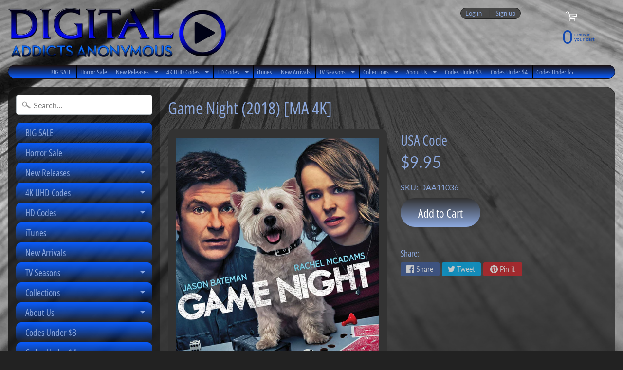

--- FILE ---
content_type: text/html; charset=utf-8
request_url: https://digitaladdictsanonymous.com/products/game-night-2018-ma-4k
body_size: 17764
content:
<!DOCTYPE html>
<html class="no-js" lang="en">
<head>
<meta charset="utf-8" />
<meta http-equiv="X-UA-Compatible" content="IE=edge" />  
<meta name="viewport" content="width=device-width, initial-scale=1.0, height=device-height, minimum-scale=1.0, user-scalable=0"> 
  

  
 


    <title>Game Night (2018) [MA 4K] | DigitalAddictsAnonymous</title> 





	<meta name="description" content="[4K UHD] Game Night (2018)" />


<link rel="canonical" href="https://digitaladdictsanonymous.com/products/game-night-2018-ma-4k" /> 
<!-- /snippets/social-meta-tags.liquid -->
<meta property="og:site_name" content="DigitalAddictsAnonymous">
<meta property="og:url" content="https://digitaladdictsanonymous.com/products/game-night-2018-ma-4k">
<meta property="og:title" content="Game Night (2018) [MA 4K]">
<meta property="og:type" content="product">
<meta property="og:description" content="[4K UHD] Game Night (2018)"><meta property="og:price:amount" content="9.95">
  <meta property="og:price:currency" content="USD"><meta property="og:image" content="http://digitaladdictsanonymous.com/cdn/shop/products/GameNight_602f35be-da36-48e4-ae23-bff5cd052eb1_1024x1024.jpg?v=1612817650">
<meta property="og:image:secure_url" content="https://digitaladdictsanonymous.com/cdn/shop/products/GameNight_602f35be-da36-48e4-ae23-bff5cd052eb1_1024x1024.jpg?v=1612817650">

<meta name="twitter:site" content="@">
<meta name="twitter:card" content="summary_large_image">
<meta name="twitter:title" content="Game Night (2018) [MA 4K]">
<meta name="twitter:description" content="[4K UHD] Game Night (2018)">

<link href="//digitaladdictsanonymous.com/cdn/shop/t/8/assets/styles.scss.css?v=162022835293720293811759417678" rel="stylesheet" type="text/css" media="all" />  
<link href="//digitaladdictsanonymous.com/cdn/shop/t/8/assets/carlowseo.scss.css?v=72369711617812716581664419253" rel="stylesheet" type="text/css" media="all" />

<script>
  window.Sunrise = window.Sunrise || {};
  Sunrise.strings = {
    add_to_cart: "Add to Cart",
    sold_out: "Out of stock",
    unavailable: "Unavailable",
    money_format_json: "${{amount}}",
    money_format: "${{amount}}",
    money_with_currency_format_json: "${{amount}} USD",
    money_with_currency_format: "${{amount}} USD",
    shop_currency: "USD",
    locale: "en",
    locale_json: "en",
    customer_accounts_enabled: true,
    customer_logged_in: false
  };
</script>  
  
<!--[if (gt IE 9)|!(IE)]><!--><script src="//digitaladdictsanonymous.com/cdn/shop/t/8/assets/lazysizes.js?v=11224823923325787921664419253" async="async"></script><!--<![endif]-->
<!--[if lte IE 9]><script src="//digitaladdictsanonymous.com/cdn/shop/t/8/assets/lazysizes.js?v=11224823923325787921664419253"></script><![endif]-->

  

  
  <script src="//digitaladdictsanonymous.com/cdn/shop/t/8/assets/vendor.js?v=76736052175140687101664419253" type="text/javascript"></script> 
  <script src="//digitaladdictsanonymous.com/cdn/shop/t/8/assets/theme.js?v=93538446812676685441664419253" type="text/javascript"></script> 

<script>window.performance && window.performance.mark && window.performance.mark('shopify.content_for_header.start');</script><meta id="shopify-digital-wallet" name="shopify-digital-wallet" content="/15976759350/digital_wallets/dialog">
<meta name="shopify-checkout-api-token" content="10c9449aca5578fa8bf19afdc0e409de">
<meta id="in-context-paypal-metadata" data-shop-id="15976759350" data-venmo-supported="true" data-environment="production" data-locale="en_US" data-paypal-v4="true" data-currency="USD">
<link rel="alternate" type="application/json+oembed" href="https://digitaladdictsanonymous.com/products/game-night-2018-ma-4k.oembed">
<script async="async" src="/checkouts/internal/preloads.js?locale=en-US"></script>
<link rel="preconnect" href="https://shop.app" crossorigin="anonymous">
<script async="async" src="https://shop.app/checkouts/internal/preloads.js?locale=en-US&shop_id=15976759350" crossorigin="anonymous"></script>
<script id="apple-pay-shop-capabilities" type="application/json">{"shopId":15976759350,"countryCode":"US","currencyCode":"USD","merchantCapabilities":["supports3DS"],"merchantId":"gid:\/\/shopify\/Shop\/15976759350","merchantName":"DigitalAddictsAnonymous","requiredBillingContactFields":["postalAddress","email"],"requiredShippingContactFields":["postalAddress","email"],"shippingType":"shipping","supportedNetworks":["visa","masterCard","amex","discover","elo","jcb"],"total":{"type":"pending","label":"DigitalAddictsAnonymous","amount":"1.00"},"shopifyPaymentsEnabled":true,"supportsSubscriptions":true}</script>
<script id="shopify-features" type="application/json">{"accessToken":"10c9449aca5578fa8bf19afdc0e409de","betas":["rich-media-storefront-analytics"],"domain":"digitaladdictsanonymous.com","predictiveSearch":true,"shopId":15976759350,"locale":"en"}</script>
<script>var Shopify = Shopify || {};
Shopify.shop = "digitaladdictsanonymous.myshopify.com";
Shopify.locale = "en";
Shopify.currency = {"active":"USD","rate":"1.0"};
Shopify.country = "US";
Shopify.theme = {"name":"DAA - CarlowSEO - 9.28.2022","id":128788922566,"schema_name":"Sunrise","schema_version":"6.07.02","theme_store_id":57,"role":"main"};
Shopify.theme.handle = "null";
Shopify.theme.style = {"id":null,"handle":null};
Shopify.cdnHost = "digitaladdictsanonymous.com/cdn";
Shopify.routes = Shopify.routes || {};
Shopify.routes.root = "/";</script>
<script type="module">!function(o){(o.Shopify=o.Shopify||{}).modules=!0}(window);</script>
<script>!function(o){function n(){var o=[];function n(){o.push(Array.prototype.slice.apply(arguments))}return n.q=o,n}var t=o.Shopify=o.Shopify||{};t.loadFeatures=n(),t.autoloadFeatures=n()}(window);</script>
<script>
  window.ShopifyPay = window.ShopifyPay || {};
  window.ShopifyPay.apiHost = "shop.app\/pay";
  window.ShopifyPay.redirectState = null;
</script>
<script id="shop-js-analytics" type="application/json">{"pageType":"product"}</script>
<script defer="defer" async type="module" src="//digitaladdictsanonymous.com/cdn/shopifycloud/shop-js/modules/v2/client.init-shop-cart-sync_BdyHc3Nr.en.esm.js"></script>
<script defer="defer" async type="module" src="//digitaladdictsanonymous.com/cdn/shopifycloud/shop-js/modules/v2/chunk.common_Daul8nwZ.esm.js"></script>
<script type="module">
  await import("//digitaladdictsanonymous.com/cdn/shopifycloud/shop-js/modules/v2/client.init-shop-cart-sync_BdyHc3Nr.en.esm.js");
await import("//digitaladdictsanonymous.com/cdn/shopifycloud/shop-js/modules/v2/chunk.common_Daul8nwZ.esm.js");

  window.Shopify.SignInWithShop?.initShopCartSync?.({"fedCMEnabled":true,"windoidEnabled":true});

</script>
<script>
  window.Shopify = window.Shopify || {};
  if (!window.Shopify.featureAssets) window.Shopify.featureAssets = {};
  window.Shopify.featureAssets['shop-js'] = {"shop-cart-sync":["modules/v2/client.shop-cart-sync_QYOiDySF.en.esm.js","modules/v2/chunk.common_Daul8nwZ.esm.js"],"init-fed-cm":["modules/v2/client.init-fed-cm_DchLp9rc.en.esm.js","modules/v2/chunk.common_Daul8nwZ.esm.js"],"shop-button":["modules/v2/client.shop-button_OV7bAJc5.en.esm.js","modules/v2/chunk.common_Daul8nwZ.esm.js"],"init-windoid":["modules/v2/client.init-windoid_DwxFKQ8e.en.esm.js","modules/v2/chunk.common_Daul8nwZ.esm.js"],"shop-cash-offers":["modules/v2/client.shop-cash-offers_DWtL6Bq3.en.esm.js","modules/v2/chunk.common_Daul8nwZ.esm.js","modules/v2/chunk.modal_CQq8HTM6.esm.js"],"shop-toast-manager":["modules/v2/client.shop-toast-manager_CX9r1SjA.en.esm.js","modules/v2/chunk.common_Daul8nwZ.esm.js"],"init-shop-email-lookup-coordinator":["modules/v2/client.init-shop-email-lookup-coordinator_UhKnw74l.en.esm.js","modules/v2/chunk.common_Daul8nwZ.esm.js"],"pay-button":["modules/v2/client.pay-button_DzxNnLDY.en.esm.js","modules/v2/chunk.common_Daul8nwZ.esm.js"],"avatar":["modules/v2/client.avatar_BTnouDA3.en.esm.js"],"init-shop-cart-sync":["modules/v2/client.init-shop-cart-sync_BdyHc3Nr.en.esm.js","modules/v2/chunk.common_Daul8nwZ.esm.js"],"shop-login-button":["modules/v2/client.shop-login-button_D8B466_1.en.esm.js","modules/v2/chunk.common_Daul8nwZ.esm.js","modules/v2/chunk.modal_CQq8HTM6.esm.js"],"init-customer-accounts-sign-up":["modules/v2/client.init-customer-accounts-sign-up_C8fpPm4i.en.esm.js","modules/v2/client.shop-login-button_D8B466_1.en.esm.js","modules/v2/chunk.common_Daul8nwZ.esm.js","modules/v2/chunk.modal_CQq8HTM6.esm.js"],"init-shop-for-new-customer-accounts":["modules/v2/client.init-shop-for-new-customer-accounts_CVTO0Ztu.en.esm.js","modules/v2/client.shop-login-button_D8B466_1.en.esm.js","modules/v2/chunk.common_Daul8nwZ.esm.js","modules/v2/chunk.modal_CQq8HTM6.esm.js"],"init-customer-accounts":["modules/v2/client.init-customer-accounts_dRgKMfrE.en.esm.js","modules/v2/client.shop-login-button_D8B466_1.en.esm.js","modules/v2/chunk.common_Daul8nwZ.esm.js","modules/v2/chunk.modal_CQq8HTM6.esm.js"],"shop-follow-button":["modules/v2/client.shop-follow-button_CkZpjEct.en.esm.js","modules/v2/chunk.common_Daul8nwZ.esm.js","modules/v2/chunk.modal_CQq8HTM6.esm.js"],"lead-capture":["modules/v2/client.lead-capture_BntHBhfp.en.esm.js","modules/v2/chunk.common_Daul8nwZ.esm.js","modules/v2/chunk.modal_CQq8HTM6.esm.js"],"checkout-modal":["modules/v2/client.checkout-modal_CfxcYbTm.en.esm.js","modules/v2/chunk.common_Daul8nwZ.esm.js","modules/v2/chunk.modal_CQq8HTM6.esm.js"],"shop-login":["modules/v2/client.shop-login_Da4GZ2H6.en.esm.js","modules/v2/chunk.common_Daul8nwZ.esm.js","modules/v2/chunk.modal_CQq8HTM6.esm.js"],"payment-terms":["modules/v2/client.payment-terms_MV4M3zvL.en.esm.js","modules/v2/chunk.common_Daul8nwZ.esm.js","modules/v2/chunk.modal_CQq8HTM6.esm.js"]};
</script>
<script id="__st">var __st={"a":15976759350,"offset":-28800,"reqid":"f08a712a-3916-4c2e-957c-84d79f1e52b8-1769001630","pageurl":"digitaladdictsanonymous.com\/products\/game-night-2018-ma-4k","u":"08fb105204ff","p":"product","rtyp":"product","rid":6231056285894};</script>
<script>window.ShopifyPaypalV4VisibilityTracking = true;</script>
<script id="captcha-bootstrap">!function(){'use strict';const t='contact',e='account',n='new_comment',o=[[t,t],['blogs',n],['comments',n],[t,'customer']],c=[[e,'customer_login'],[e,'guest_login'],[e,'recover_customer_password'],[e,'create_customer']],r=t=>t.map((([t,e])=>`form[action*='/${t}']:not([data-nocaptcha='true']) input[name='form_type'][value='${e}']`)).join(','),a=t=>()=>t?[...document.querySelectorAll(t)].map((t=>t.form)):[];function s(){const t=[...o],e=r(t);return a(e)}const i='password',u='form_key',d=['recaptcha-v3-token','g-recaptcha-response','h-captcha-response',i],f=()=>{try{return window.sessionStorage}catch{return}},m='__shopify_v',_=t=>t.elements[u];function p(t,e,n=!1){try{const o=window.sessionStorage,c=JSON.parse(o.getItem(e)),{data:r}=function(t){const{data:e,action:n}=t;return t[m]||n?{data:e,action:n}:{data:t,action:n}}(c);for(const[e,n]of Object.entries(r))t.elements[e]&&(t.elements[e].value=n);n&&o.removeItem(e)}catch(o){console.error('form repopulation failed',{error:o})}}const l='form_type',E='cptcha';function T(t){t.dataset[E]=!0}const w=window,h=w.document,L='Shopify',v='ce_forms',y='captcha';let A=!1;((t,e)=>{const n=(g='f06e6c50-85a8-45c8-87d0-21a2b65856fe',I='https://cdn.shopify.com/shopifycloud/storefront-forms-hcaptcha/ce_storefront_forms_captcha_hcaptcha.v1.5.2.iife.js',D={infoText:'Protected by hCaptcha',privacyText:'Privacy',termsText:'Terms'},(t,e,n)=>{const o=w[L][v],c=o.bindForm;if(c)return c(t,g,e,D).then(n);var r;o.q.push([[t,g,e,D],n]),r=I,A||(h.body.append(Object.assign(h.createElement('script'),{id:'captcha-provider',async:!0,src:r})),A=!0)});var g,I,D;w[L]=w[L]||{},w[L][v]=w[L][v]||{},w[L][v].q=[],w[L][y]=w[L][y]||{},w[L][y].protect=function(t,e){n(t,void 0,e),T(t)},Object.freeze(w[L][y]),function(t,e,n,w,h,L){const[v,y,A,g]=function(t,e,n){const i=e?o:[],u=t?c:[],d=[...i,...u],f=r(d),m=r(i),_=r(d.filter((([t,e])=>n.includes(e))));return[a(f),a(m),a(_),s()]}(w,h,L),I=t=>{const e=t.target;return e instanceof HTMLFormElement?e:e&&e.form},D=t=>v().includes(t);t.addEventListener('submit',(t=>{const e=I(t);if(!e)return;const n=D(e)&&!e.dataset.hcaptchaBound&&!e.dataset.recaptchaBound,o=_(e),c=g().includes(e)&&(!o||!o.value);(n||c)&&t.preventDefault(),c&&!n&&(function(t){try{if(!f())return;!function(t){const e=f();if(!e)return;const n=_(t);if(!n)return;const o=n.value;o&&e.removeItem(o)}(t);const e=Array.from(Array(32),(()=>Math.random().toString(36)[2])).join('');!function(t,e){_(t)||t.append(Object.assign(document.createElement('input'),{type:'hidden',name:u})),t.elements[u].value=e}(t,e),function(t,e){const n=f();if(!n)return;const o=[...t.querySelectorAll(`input[type='${i}']`)].map((({name:t})=>t)),c=[...d,...o],r={};for(const[a,s]of new FormData(t).entries())c.includes(a)||(r[a]=s);n.setItem(e,JSON.stringify({[m]:1,action:t.action,data:r}))}(t,e)}catch(e){console.error('failed to persist form',e)}}(e),e.submit())}));const S=(t,e)=>{t&&!t.dataset[E]&&(n(t,e.some((e=>e===t))),T(t))};for(const o of['focusin','change'])t.addEventListener(o,(t=>{const e=I(t);D(e)&&S(e,y())}));const B=e.get('form_key'),M=e.get(l),P=B&&M;t.addEventListener('DOMContentLoaded',(()=>{const t=y();if(P)for(const e of t)e.elements[l].value===M&&p(e,B);[...new Set([...A(),...v().filter((t=>'true'===t.dataset.shopifyCaptcha))])].forEach((e=>S(e,t)))}))}(h,new URLSearchParams(w.location.search),n,t,e,['guest_login'])})(!0,!0)}();</script>
<script integrity="sha256-4kQ18oKyAcykRKYeNunJcIwy7WH5gtpwJnB7kiuLZ1E=" data-source-attribution="shopify.loadfeatures" defer="defer" src="//digitaladdictsanonymous.com/cdn/shopifycloud/storefront/assets/storefront/load_feature-a0a9edcb.js" crossorigin="anonymous"></script>
<script crossorigin="anonymous" defer="defer" src="//digitaladdictsanonymous.com/cdn/shopifycloud/storefront/assets/shopify_pay/storefront-65b4c6d7.js?v=20250812"></script>
<script data-source-attribution="shopify.dynamic_checkout.dynamic.init">var Shopify=Shopify||{};Shopify.PaymentButton=Shopify.PaymentButton||{isStorefrontPortableWallets:!0,init:function(){window.Shopify.PaymentButton.init=function(){};var t=document.createElement("script");t.src="https://digitaladdictsanonymous.com/cdn/shopifycloud/portable-wallets/latest/portable-wallets.en.js",t.type="module",document.head.appendChild(t)}};
</script>
<script data-source-attribution="shopify.dynamic_checkout.buyer_consent">
  function portableWalletsHideBuyerConsent(e){var t=document.getElementById("shopify-buyer-consent"),n=document.getElementById("shopify-subscription-policy-button");t&&n&&(t.classList.add("hidden"),t.setAttribute("aria-hidden","true"),n.removeEventListener("click",e))}function portableWalletsShowBuyerConsent(e){var t=document.getElementById("shopify-buyer-consent"),n=document.getElementById("shopify-subscription-policy-button");t&&n&&(t.classList.remove("hidden"),t.removeAttribute("aria-hidden"),n.addEventListener("click",e))}window.Shopify?.PaymentButton&&(window.Shopify.PaymentButton.hideBuyerConsent=portableWalletsHideBuyerConsent,window.Shopify.PaymentButton.showBuyerConsent=portableWalletsShowBuyerConsent);
</script>
<script data-source-attribution="shopify.dynamic_checkout.cart.bootstrap">document.addEventListener("DOMContentLoaded",(function(){function t(){return document.querySelector("shopify-accelerated-checkout-cart, shopify-accelerated-checkout")}if(t())Shopify.PaymentButton.init();else{new MutationObserver((function(e,n){t()&&(Shopify.PaymentButton.init(),n.disconnect())})).observe(document.body,{childList:!0,subtree:!0})}}));
</script>
<link id="shopify-accelerated-checkout-styles" rel="stylesheet" media="screen" href="https://digitaladdictsanonymous.com/cdn/shopifycloud/portable-wallets/latest/accelerated-checkout-backwards-compat.css" crossorigin="anonymous">
<style id="shopify-accelerated-checkout-cart">
        #shopify-buyer-consent {
  margin-top: 1em;
  display: inline-block;
  width: 100%;
}

#shopify-buyer-consent.hidden {
  display: none;
}

#shopify-subscription-policy-button {
  background: none;
  border: none;
  padding: 0;
  text-decoration: underline;
  font-size: inherit;
  cursor: pointer;
}

#shopify-subscription-policy-button::before {
  box-shadow: none;
}

      </style>
<script id="sections-script" data-sections="product-recommendations" defer="defer" src="//digitaladdictsanonymous.com/cdn/shop/t/8/compiled_assets/scripts.js?v=1910"></script>
<script>window.performance && window.performance.mark && window.performance.mark('shopify.content_for_header.end');</script>
<link href="https://monorail-edge.shopifysvc.com" rel="dns-prefetch">
<script>(function(){if ("sendBeacon" in navigator && "performance" in window) {try {var session_token_from_headers = performance.getEntriesByType('navigation')[0].serverTiming.find(x => x.name == '_s').description;} catch {var session_token_from_headers = undefined;}var session_cookie_matches = document.cookie.match(/_shopify_s=([^;]*)/);var session_token_from_cookie = session_cookie_matches && session_cookie_matches.length === 2 ? session_cookie_matches[1] : "";var session_token = session_token_from_headers || session_token_from_cookie || "";function handle_abandonment_event(e) {var entries = performance.getEntries().filter(function(entry) {return /monorail-edge.shopifysvc.com/.test(entry.name);});if (!window.abandonment_tracked && entries.length === 0) {window.abandonment_tracked = true;var currentMs = Date.now();var navigation_start = performance.timing.navigationStart;var payload = {shop_id: 15976759350,url: window.location.href,navigation_start,duration: currentMs - navigation_start,session_token,page_type: "product"};window.navigator.sendBeacon("https://monorail-edge.shopifysvc.com/v1/produce", JSON.stringify({schema_id: "online_store_buyer_site_abandonment/1.1",payload: payload,metadata: {event_created_at_ms: currentMs,event_sent_at_ms: currentMs}}));}}window.addEventListener('pagehide', handle_abandonment_event);}}());</script>
<script id="web-pixels-manager-setup">(function e(e,d,r,n,o){if(void 0===o&&(o={}),!Boolean(null===(a=null===(i=window.Shopify)||void 0===i?void 0:i.analytics)||void 0===a?void 0:a.replayQueue)){var i,a;window.Shopify=window.Shopify||{};var t=window.Shopify;t.analytics=t.analytics||{};var s=t.analytics;s.replayQueue=[],s.publish=function(e,d,r){return s.replayQueue.push([e,d,r]),!0};try{self.performance.mark("wpm:start")}catch(e){}var l=function(){var e={modern:/Edge?\/(1{2}[4-9]|1[2-9]\d|[2-9]\d{2}|\d{4,})\.\d+(\.\d+|)|Firefox\/(1{2}[4-9]|1[2-9]\d|[2-9]\d{2}|\d{4,})\.\d+(\.\d+|)|Chrom(ium|e)\/(9{2}|\d{3,})\.\d+(\.\d+|)|(Maci|X1{2}).+ Version\/(15\.\d+|(1[6-9]|[2-9]\d|\d{3,})\.\d+)([,.]\d+|)( \(\w+\)|)( Mobile\/\w+|) Safari\/|Chrome.+OPR\/(9{2}|\d{3,})\.\d+\.\d+|(CPU[ +]OS|iPhone[ +]OS|CPU[ +]iPhone|CPU IPhone OS|CPU iPad OS)[ +]+(15[._]\d+|(1[6-9]|[2-9]\d|\d{3,})[._]\d+)([._]\d+|)|Android:?[ /-](13[3-9]|1[4-9]\d|[2-9]\d{2}|\d{4,})(\.\d+|)(\.\d+|)|Android.+Firefox\/(13[5-9]|1[4-9]\d|[2-9]\d{2}|\d{4,})\.\d+(\.\d+|)|Android.+Chrom(ium|e)\/(13[3-9]|1[4-9]\d|[2-9]\d{2}|\d{4,})\.\d+(\.\d+|)|SamsungBrowser\/([2-9]\d|\d{3,})\.\d+/,legacy:/Edge?\/(1[6-9]|[2-9]\d|\d{3,})\.\d+(\.\d+|)|Firefox\/(5[4-9]|[6-9]\d|\d{3,})\.\d+(\.\d+|)|Chrom(ium|e)\/(5[1-9]|[6-9]\d|\d{3,})\.\d+(\.\d+|)([\d.]+$|.*Safari\/(?![\d.]+ Edge\/[\d.]+$))|(Maci|X1{2}).+ Version\/(10\.\d+|(1[1-9]|[2-9]\d|\d{3,})\.\d+)([,.]\d+|)( \(\w+\)|)( Mobile\/\w+|) Safari\/|Chrome.+OPR\/(3[89]|[4-9]\d|\d{3,})\.\d+\.\d+|(CPU[ +]OS|iPhone[ +]OS|CPU[ +]iPhone|CPU IPhone OS|CPU iPad OS)[ +]+(10[._]\d+|(1[1-9]|[2-9]\d|\d{3,})[._]\d+)([._]\d+|)|Android:?[ /-](13[3-9]|1[4-9]\d|[2-9]\d{2}|\d{4,})(\.\d+|)(\.\d+|)|Mobile Safari.+OPR\/([89]\d|\d{3,})\.\d+\.\d+|Android.+Firefox\/(13[5-9]|1[4-9]\d|[2-9]\d{2}|\d{4,})\.\d+(\.\d+|)|Android.+Chrom(ium|e)\/(13[3-9]|1[4-9]\d|[2-9]\d{2}|\d{4,})\.\d+(\.\d+|)|Android.+(UC? ?Browser|UCWEB|U3)[ /]?(15\.([5-9]|\d{2,})|(1[6-9]|[2-9]\d|\d{3,})\.\d+)\.\d+|SamsungBrowser\/(5\.\d+|([6-9]|\d{2,})\.\d+)|Android.+MQ{2}Browser\/(14(\.(9|\d{2,})|)|(1[5-9]|[2-9]\d|\d{3,})(\.\d+|))(\.\d+|)|K[Aa][Ii]OS\/(3\.\d+|([4-9]|\d{2,})\.\d+)(\.\d+|)/},d=e.modern,r=e.legacy,n=navigator.userAgent;return n.match(d)?"modern":n.match(r)?"legacy":"unknown"}(),u="modern"===l?"modern":"legacy",c=(null!=n?n:{modern:"",legacy:""})[u],f=function(e){return[e.baseUrl,"/wpm","/b",e.hashVersion,"modern"===e.buildTarget?"m":"l",".js"].join("")}({baseUrl:d,hashVersion:r,buildTarget:u}),m=function(e){var d=e.version,r=e.bundleTarget,n=e.surface,o=e.pageUrl,i=e.monorailEndpoint;return{emit:function(e){var a=e.status,t=e.errorMsg,s=(new Date).getTime(),l=JSON.stringify({metadata:{event_sent_at_ms:s},events:[{schema_id:"web_pixels_manager_load/3.1",payload:{version:d,bundle_target:r,page_url:o,status:a,surface:n,error_msg:t},metadata:{event_created_at_ms:s}}]});if(!i)return console&&console.warn&&console.warn("[Web Pixels Manager] No Monorail endpoint provided, skipping logging."),!1;try{return self.navigator.sendBeacon.bind(self.navigator)(i,l)}catch(e){}var u=new XMLHttpRequest;try{return u.open("POST",i,!0),u.setRequestHeader("Content-Type","text/plain"),u.send(l),!0}catch(e){return console&&console.warn&&console.warn("[Web Pixels Manager] Got an unhandled error while logging to Monorail."),!1}}}}({version:r,bundleTarget:l,surface:e.surface,pageUrl:self.location.href,monorailEndpoint:e.monorailEndpoint});try{o.browserTarget=l,function(e){var d=e.src,r=e.async,n=void 0===r||r,o=e.onload,i=e.onerror,a=e.sri,t=e.scriptDataAttributes,s=void 0===t?{}:t,l=document.createElement("script"),u=document.querySelector("head"),c=document.querySelector("body");if(l.async=n,l.src=d,a&&(l.integrity=a,l.crossOrigin="anonymous"),s)for(var f in s)if(Object.prototype.hasOwnProperty.call(s,f))try{l.dataset[f]=s[f]}catch(e){}if(o&&l.addEventListener("load",o),i&&l.addEventListener("error",i),u)u.appendChild(l);else{if(!c)throw new Error("Did not find a head or body element to append the script");c.appendChild(l)}}({src:f,async:!0,onload:function(){if(!function(){var e,d;return Boolean(null===(d=null===(e=window.Shopify)||void 0===e?void 0:e.analytics)||void 0===d?void 0:d.initialized)}()){var d=window.webPixelsManager.init(e)||void 0;if(d){var r=window.Shopify.analytics;r.replayQueue.forEach((function(e){var r=e[0],n=e[1],o=e[2];d.publishCustomEvent(r,n,o)})),r.replayQueue=[],r.publish=d.publishCustomEvent,r.visitor=d.visitor,r.initialized=!0}}},onerror:function(){return m.emit({status:"failed",errorMsg:"".concat(f," has failed to load")})},sri:function(e){var d=/^sha384-[A-Za-z0-9+/=]+$/;return"string"==typeof e&&d.test(e)}(c)?c:"",scriptDataAttributes:o}),m.emit({status:"loading"})}catch(e){m.emit({status:"failed",errorMsg:(null==e?void 0:e.message)||"Unknown error"})}}})({shopId: 15976759350,storefrontBaseUrl: "https://digitaladdictsanonymous.com",extensionsBaseUrl: "https://extensions.shopifycdn.com/cdn/shopifycloud/web-pixels-manager",monorailEndpoint: "https://monorail-edge.shopifysvc.com/unstable/produce_batch",surface: "storefront-renderer",enabledBetaFlags: ["2dca8a86"],webPixelsConfigList: [{"id":"shopify-app-pixel","configuration":"{}","eventPayloadVersion":"v1","runtimeContext":"STRICT","scriptVersion":"0450","apiClientId":"shopify-pixel","type":"APP","privacyPurposes":["ANALYTICS","MARKETING"]},{"id":"shopify-custom-pixel","eventPayloadVersion":"v1","runtimeContext":"LAX","scriptVersion":"0450","apiClientId":"shopify-pixel","type":"CUSTOM","privacyPurposes":["ANALYTICS","MARKETING"]}],isMerchantRequest: false,initData: {"shop":{"name":"DigitalAddictsAnonymous","paymentSettings":{"currencyCode":"USD"},"myshopifyDomain":"digitaladdictsanonymous.myshopify.com","countryCode":"US","storefrontUrl":"https:\/\/digitaladdictsanonymous.com"},"customer":null,"cart":null,"checkout":null,"productVariants":[{"price":{"amount":9.95,"currencyCode":"USD"},"product":{"title":"Game Night (2018) [MA 4K]","vendor":"USA Code","id":"6231056285894","untranslatedTitle":"Game Night (2018) [MA 4K]","url":"\/products\/game-night-2018-ma-4k","type":""},"id":"38209906278598","image":{"src":"\/\/digitaladdictsanonymous.com\/cdn\/shop\/products\/GameNight_602f35be-da36-48e4-ae23-bff5cd052eb1.jpg?v=1612817650"},"sku":"DAA11036","title":"Default Title","untranslatedTitle":"Default Title"}],"purchasingCompany":null},},"https://digitaladdictsanonymous.com/cdn","fcfee988w5aeb613cpc8e4bc33m6693e112",{"modern":"","legacy":""},{"shopId":"15976759350","storefrontBaseUrl":"https:\/\/digitaladdictsanonymous.com","extensionBaseUrl":"https:\/\/extensions.shopifycdn.com\/cdn\/shopifycloud\/web-pixels-manager","surface":"storefront-renderer","enabledBetaFlags":"[\"2dca8a86\"]","isMerchantRequest":"false","hashVersion":"fcfee988w5aeb613cpc8e4bc33m6693e112","publish":"custom","events":"[[\"page_viewed\",{}],[\"product_viewed\",{\"productVariant\":{\"price\":{\"amount\":9.95,\"currencyCode\":\"USD\"},\"product\":{\"title\":\"Game Night (2018) [MA 4K]\",\"vendor\":\"USA Code\",\"id\":\"6231056285894\",\"untranslatedTitle\":\"Game Night (2018) [MA 4K]\",\"url\":\"\/products\/game-night-2018-ma-4k\",\"type\":\"\"},\"id\":\"38209906278598\",\"image\":{\"src\":\"\/\/digitaladdictsanonymous.com\/cdn\/shop\/products\/GameNight_602f35be-da36-48e4-ae23-bff5cd052eb1.jpg?v=1612817650\"},\"sku\":\"DAA11036\",\"title\":\"Default Title\",\"untranslatedTitle\":\"Default Title\"}}]]"});</script><script>
  window.ShopifyAnalytics = window.ShopifyAnalytics || {};
  window.ShopifyAnalytics.meta = window.ShopifyAnalytics.meta || {};
  window.ShopifyAnalytics.meta.currency = 'USD';
  var meta = {"product":{"id":6231056285894,"gid":"gid:\/\/shopify\/Product\/6231056285894","vendor":"USA Code","type":"","handle":"game-night-2018-ma-4k","variants":[{"id":38209906278598,"price":995,"name":"Game Night (2018) [MA 4K]","public_title":null,"sku":"DAA11036"}],"remote":false},"page":{"pageType":"product","resourceType":"product","resourceId":6231056285894,"requestId":"f08a712a-3916-4c2e-957c-84d79f1e52b8-1769001630"}};
  for (var attr in meta) {
    window.ShopifyAnalytics.meta[attr] = meta[attr];
  }
</script>
<script class="analytics">
  (function () {
    var customDocumentWrite = function(content) {
      var jquery = null;

      if (window.jQuery) {
        jquery = window.jQuery;
      } else if (window.Checkout && window.Checkout.$) {
        jquery = window.Checkout.$;
      }

      if (jquery) {
        jquery('body').append(content);
      }
    };

    var hasLoggedConversion = function(token) {
      if (token) {
        return document.cookie.indexOf('loggedConversion=' + token) !== -1;
      }
      return false;
    }

    var setCookieIfConversion = function(token) {
      if (token) {
        var twoMonthsFromNow = new Date(Date.now());
        twoMonthsFromNow.setMonth(twoMonthsFromNow.getMonth() + 2);

        document.cookie = 'loggedConversion=' + token + '; expires=' + twoMonthsFromNow;
      }
    }

    var trekkie = window.ShopifyAnalytics.lib = window.trekkie = window.trekkie || [];
    if (trekkie.integrations) {
      return;
    }
    trekkie.methods = [
      'identify',
      'page',
      'ready',
      'track',
      'trackForm',
      'trackLink'
    ];
    trekkie.factory = function(method) {
      return function() {
        var args = Array.prototype.slice.call(arguments);
        args.unshift(method);
        trekkie.push(args);
        return trekkie;
      };
    };
    for (var i = 0; i < trekkie.methods.length; i++) {
      var key = trekkie.methods[i];
      trekkie[key] = trekkie.factory(key);
    }
    trekkie.load = function(config) {
      trekkie.config = config || {};
      trekkie.config.initialDocumentCookie = document.cookie;
      var first = document.getElementsByTagName('script')[0];
      var script = document.createElement('script');
      script.type = 'text/javascript';
      script.onerror = function(e) {
        var scriptFallback = document.createElement('script');
        scriptFallback.type = 'text/javascript';
        scriptFallback.onerror = function(error) {
                var Monorail = {
      produce: function produce(monorailDomain, schemaId, payload) {
        var currentMs = new Date().getTime();
        var event = {
          schema_id: schemaId,
          payload: payload,
          metadata: {
            event_created_at_ms: currentMs,
            event_sent_at_ms: currentMs
          }
        };
        return Monorail.sendRequest("https://" + monorailDomain + "/v1/produce", JSON.stringify(event));
      },
      sendRequest: function sendRequest(endpointUrl, payload) {
        // Try the sendBeacon API
        if (window && window.navigator && typeof window.navigator.sendBeacon === 'function' && typeof window.Blob === 'function' && !Monorail.isIos12()) {
          var blobData = new window.Blob([payload], {
            type: 'text/plain'
          });

          if (window.navigator.sendBeacon(endpointUrl, blobData)) {
            return true;
          } // sendBeacon was not successful

        } // XHR beacon

        var xhr = new XMLHttpRequest();

        try {
          xhr.open('POST', endpointUrl);
          xhr.setRequestHeader('Content-Type', 'text/plain');
          xhr.send(payload);
        } catch (e) {
          console.log(e);
        }

        return false;
      },
      isIos12: function isIos12() {
        return window.navigator.userAgent.lastIndexOf('iPhone; CPU iPhone OS 12_') !== -1 || window.navigator.userAgent.lastIndexOf('iPad; CPU OS 12_') !== -1;
      }
    };
    Monorail.produce('monorail-edge.shopifysvc.com',
      'trekkie_storefront_load_errors/1.1',
      {shop_id: 15976759350,
      theme_id: 128788922566,
      app_name: "storefront",
      context_url: window.location.href,
      source_url: "//digitaladdictsanonymous.com/cdn/s/trekkie.storefront.cd680fe47e6c39ca5d5df5f0a32d569bc48c0f27.min.js"});

        };
        scriptFallback.async = true;
        scriptFallback.src = '//digitaladdictsanonymous.com/cdn/s/trekkie.storefront.cd680fe47e6c39ca5d5df5f0a32d569bc48c0f27.min.js';
        first.parentNode.insertBefore(scriptFallback, first);
      };
      script.async = true;
      script.src = '//digitaladdictsanonymous.com/cdn/s/trekkie.storefront.cd680fe47e6c39ca5d5df5f0a32d569bc48c0f27.min.js';
      first.parentNode.insertBefore(script, first);
    };
    trekkie.load(
      {"Trekkie":{"appName":"storefront","development":false,"defaultAttributes":{"shopId":15976759350,"isMerchantRequest":null,"themeId":128788922566,"themeCityHash":"9473333505257775842","contentLanguage":"en","currency":"USD","eventMetadataId":"1474067b-194c-44b0-8026-8e62f73d951e"},"isServerSideCookieWritingEnabled":true,"monorailRegion":"shop_domain","enabledBetaFlags":["65f19447"]},"Session Attribution":{},"S2S":{"facebookCapiEnabled":false,"source":"trekkie-storefront-renderer","apiClientId":580111}}
    );

    var loaded = false;
    trekkie.ready(function() {
      if (loaded) return;
      loaded = true;

      window.ShopifyAnalytics.lib = window.trekkie;

      var originalDocumentWrite = document.write;
      document.write = customDocumentWrite;
      try { window.ShopifyAnalytics.merchantGoogleAnalytics.call(this); } catch(error) {};
      document.write = originalDocumentWrite;

      window.ShopifyAnalytics.lib.page(null,{"pageType":"product","resourceType":"product","resourceId":6231056285894,"requestId":"f08a712a-3916-4c2e-957c-84d79f1e52b8-1769001630","shopifyEmitted":true});

      var match = window.location.pathname.match(/checkouts\/(.+)\/(thank_you|post_purchase)/)
      var token = match? match[1]: undefined;
      if (!hasLoggedConversion(token)) {
        setCookieIfConversion(token);
        window.ShopifyAnalytics.lib.track("Viewed Product",{"currency":"USD","variantId":38209906278598,"productId":6231056285894,"productGid":"gid:\/\/shopify\/Product\/6231056285894","name":"Game Night (2018) [MA 4K]","price":"9.95","sku":"DAA11036","brand":"USA Code","variant":null,"category":"","nonInteraction":true,"remote":false},undefined,undefined,{"shopifyEmitted":true});
      window.ShopifyAnalytics.lib.track("monorail:\/\/trekkie_storefront_viewed_product\/1.1",{"currency":"USD","variantId":38209906278598,"productId":6231056285894,"productGid":"gid:\/\/shopify\/Product\/6231056285894","name":"Game Night (2018) [MA 4K]","price":"9.95","sku":"DAA11036","brand":"USA Code","variant":null,"category":"","nonInteraction":true,"remote":false,"referer":"https:\/\/digitaladdictsanonymous.com\/products\/game-night-2018-ma-4k"});
      }
    });


        var eventsListenerScript = document.createElement('script');
        eventsListenerScript.async = true;
        eventsListenerScript.src = "//digitaladdictsanonymous.com/cdn/shopifycloud/storefront/assets/shop_events_listener-3da45d37.js";
        document.getElementsByTagName('head')[0].appendChild(eventsListenerScript);

})();</script>
<script
  defer
  src="https://digitaladdictsanonymous.com/cdn/shopifycloud/perf-kit/shopify-perf-kit-3.0.4.min.js"
  data-application="storefront-renderer"
  data-shop-id="15976759350"
  data-render-region="gcp-us-central1"
  data-page-type="product"
  data-theme-instance-id="128788922566"
  data-theme-name="Sunrise"
  data-theme-version="6.07.02"
  data-monorail-region="shop_domain"
  data-resource-timing-sampling-rate="10"
  data-shs="true"
  data-shs-beacon="true"
  data-shs-export-with-fetch="true"
  data-shs-logs-sample-rate="1"
  data-shs-beacon-endpoint="https://digitaladdictsanonymous.com/api/collect"
></script>
</head>

<body id="product" data-curr-format="${{amount}}" data-shop-currency="USD">
  <div id="site-wrap">
    <header id="header" class="clearfix" role="banner">  
      <div id="shopify-section-header" class="shopify-section"><style>
#header .logo.img-logo a{max-width:450px;display:inline-block;line-height:1;vertical-align:bottom;} 
#header .logo.img-logo,#header .logo.img-logo h1{font-size:1em;}
.logo.textonly h1,.logo.textonly a{font-size:20px;line-height:1;} 
.logo.textonly a{display:inline-block;}
.top-menu a{font-size:14px;}
.logo.show-header-text{text-align:right;overflow:hidden;}
.logo.show-header-text .logo-wrap{float:left;text-align:left;width:auto;max-width:50%;}
.logo.show-header-text img{max-height:200px;}
.header-text{width:50%;max-width:50%;display:inline-block;padding:10px;text-align:right;}
.header-text p{color:#ffffff;margin:0;font-size:14px;line-height:1.2;}
.flexbox.flexwrap .logo.show-header-text,
.no-js .logo.show-header-text{display:flex;align-items:center;justify-content:center;}
.flexbox.flexwrap .logo.show-header-text .header-text,
.no-js .logo.show-header-text .header-text{max-width:100%;flex:1 1 auto;}
#header .announcement-bar{margin:1em 0 1em 0;border-radius:20px;line-height:1;background:#ff7700;color:#ffffff;padding:10px;font-size:16px;width:100%;}
#header .announcement-bar a{color:#ffffff;}
@media (min-width: 30em){
.header-text p{font-size:16px;}
}
@media (max-width: 30em){
#header .announcement-bar{display:none;}
}
@media (min-width: 50em){
.header-text{text-align:center;}
.logo.textonly h1,.logo.textonly a{font-size:52px;}
.logo.textonly a{display:inline-block;padding:0.15em 0;}
}
</style>

<div class="row clearfix">
  <div class="logo img-logo">
      
    <div class='logo-wrap'>
    <a class="newfont" href="/" title="DigitalAddictsAnonymous">
    
      
      <img src="//digitaladdictsanonymous.com/cdn/shop/files/LOGOFullResolution_255e9688-07f3-4aeb-9cc9-ffb4121b4f4a_450x.png?v=1613519787"
      srcset="//digitaladdictsanonymous.com/cdn/shop/files/LOGOFullResolution_255e9688-07f3-4aeb-9cc9-ffb4121b4f4a_450x.png?v=1613519787 1x, //digitaladdictsanonymous.com/cdn/shop/files/LOGOFullResolution_255e9688-07f3-4aeb-9cc9-ffb4121b4f4a_450x@2x.png?v=1613519787 2x"
      alt="DigitalAddictsAnonymous"
      itemprop="logo">
    
    </a>
    </div>  
    
  </div>

  
    <div class="login-top hide-mobile">
      
        <a href="/account/login">Log in</a> | <a href="/account/register">Sign up</a>
                  
    </div>
             

  <div class="cart-info hide-mobile">
    <a href="/cart"><em>0</em> <span>items in your cart</span></a>
  </div>
</div>


  







   <nav class="top-menu hide-mobile clearfix" role="navigation" aria-labelledby="Top menu" data-menuchosen="main-menu">
     <ul>
      
        <li class="from-top-menu">
        <a class="newfont" href="/collections/topdeals">BIG SALE</a>
          
        </li>   
      
        <li class="from-top-menu">
        <a class="newfont" href="/collections/horror-super-sale">Horror Sale</a>
          
        </li>   
      
        <li class="from-top-menu has-sub level-1 original-li">
        <a class="newfont top-link" href="/collections/new-releases">New Releases<button class="dropdown-toggle" aria-haspopup="true" aria-expanded="false"><span class="screen-reader-text">Expand child menu</span></button></a>
          
            <ul class="sub-menu">
              
                <li class="">
                  <a class="" href="/collections/hd-4k-new-releases">HD/4K New Releases</a>
                  
                </li>
              
                <li class="">
                  <a class="" href="/collections/sd-new-releases">SD New Releases</a>
                  
                </li>
              
                <li class="">
                  <a class="" href="/collections/itunes-new-releases">iTunes New Releases</a>
                  
                </li>
              
            </ul>
          
        </li>   
      
        <li class="from-top-menu has-sub level-1 original-li">
        <a class="newfont top-link" href="/collections/all-4k-uhd-ma-vudu-itunes">4K UHD Codes<button class="dropdown-toggle" aria-haspopup="true" aria-expanded="false"><span class="screen-reader-text">Expand child menu</span></button></a>
          
            <ul class="sub-menu">
              
                <li class="">
                  <a class="" href="/collections/4k">4K UHD MA/Vudu</a>
                  
                </li>
              
                <li class="">
                  <a class="" href="/collections/4k-uhd-itunes">4K UHD iTunes</a>
                  
                </li>
              
            </ul>
          
        </li>   
      
        <li class="from-top-menu has-sub level-1 original-li">
        <a class="newfont top-link" href="/collections/hd">HD Codes<button class="dropdown-toggle" aria-haspopup="true" aria-expanded="false"><span class="screen-reader-text">Expand child menu</span></button></a>
          
            <ul class="sub-menu">
              
                <li class="">
                  <a class="" href="/collections/all-hd-4k-ma-vudu">HD/4K Codes MA/Vudu</a>
                  
                </li>
              
                <li class="">
                  <a class="" href="/collections/sd">SD Codes</a>
                  
                </li>
              
            </ul>
          
        </li>   
      
        <li class="from-top-menu">
        <a class="newfont" href="/collections/itunes">iTunes</a>
          
        </li>   
      
        <li class="from-top-menu">
        <a class="newfont" href="/collections/catalog">New Arrivals</a>
          
        </li>   
      
        <li class="from-top-menu has-sub level-1 original-li">
        <a class="newfont top-link" href="/collections/seasons">TV Seasons<button class="dropdown-toggle" aria-haspopup="true" aria-expanded="false"><span class="screen-reader-text">Expand child menu</span></button></a>
          
            <ul class="sub-menu">
              
                <li class="">
                  <a class="" href="/collections/vudu-seasons">Vudu Seasons</a>
                  
                </li>
              
                <li class="">
                  <a class="" href="/collections/itunes-seasons">iTunes Seasons</a>
                  
                </li>
              
                <li class="">
                  <a class="" href="/collections/gp-seasons">GP Seasons</a>
                  
                </li>
              
            </ul>
          
        </li>   
      
        <li class="from-top-menu has-sub level-1 original-li">
        <a class="newfont top-link" href="/collections/spider-man">Collections<button class="dropdown-toggle" aria-haspopup="true" aria-expanded="false"><span class="screen-reader-text">Expand child menu</span></button></a>
          
            <ul class="sub-menu">
              
                <li class="">
                  <a class="" href="/collections/topdeals">One Hot Summer Sale!</a>
                  
                </li>
              
                <li class="has-sub level-2">
                  <a class="top-link" href="/collections/2018">Eras/Years<button class="dropdown-toggle" aria-haspopup="true" aria-expanded="false"><span class="screen-reader-text">Expand child menu</span></button></a>
                   
                    <ul class="sub-menu">
                    
                      <li>
                        <a href="/collections/2018">2018-2019</a>
                      </li>
                    
                      <li>
                        <a href="/collections/2017">2017</a>
                      </li>
                    
                      <li>
                        <a href="/collections/2016">2016</a>
                      </li>
                    
                      <li>
                        <a href="/collections/2015">2015</a>
                      </li>
                    
                      <li>
                        <a href="/collections/2014">2014</a>
                      </li>
                    
                      <li>
                        <a href="/collections/2013">2013</a>
                      </li>
                    
                      <li>
                        <a href="/collections/2012">2012</a>
                      </li>
                    
                      <li>
                        <a href="/collections/2011">2011</a>
                      </li>
                    
                      <li>
                        <a href="/collections/2000s">2000s</a>
                      </li>
                    
                      <li>
                        <a href="/collections/1980-1990s">1980s-1990s</a>
                      </li>
                    
                      <li>
                        <a href="/collections/1950s-1970s">1950s-1970s</a>
                      </li>
                    
                      <li>
                        <a href="/collections/1900s-1940s">1900s-1940s</a>
                      </li>
                    
                    </ul>
                  
                </li>
              
                <li class="has-sub level-2">
                  <a class="top-link" href="/collections/romance">Genres<button class="dropdown-toggle" aria-haspopup="true" aria-expanded="false"><span class="screen-reader-text">Expand child menu</span></button></a>
                   
                    <ul class="sub-menu">
                    
                      <li>
                        <a href="/collections/action">Action</a>
                      </li>
                    
                      <li>
                        <a href="/collections/comedy">Comedy</a>
                      </li>
                    
                      <li>
                        <a href="/collections/drama">Drama</a>
                      </li>
                    
                      <li>
                        <a href="/collections/documentaries-musicals">Documentaries/Musicals</a>
                      </li>
                    
                      <li>
                        <a href="/collections/family">Family</a>
                      </li>
                    
                      <li>
                        <a href="/collections/horror">Horror</a>
                      </li>
                    
                      <li>
                        <a href="/collections/romance">Romance</a>
                      </li>
                    
                      <li>
                        <a href="/collections/sci-fi">Sci-Fi</a>
                      </li>
                    
                      <li>
                        <a href="/collections/suspense">Suspense</a>
                      </li>
                    
                      <li>
                        <a href="/collections/thrillers">Thrillers</a>
                      </li>
                    
                      <li>
                        <a href="/collections/western">Western</a>
                      </li>
                    
                      <li>
                        <a href="/collections/fantasy">Fantasy</a>
                      </li>
                    
                    </ul>
                  
                </li>
              
                <li class="">
                  <a class="" href="/collections/spider-man">Spider-Man</a>
                  
                </li>
              
                <li class="">
                  <a class="" href="/collections/underworld">Underworld</a>
                  
                </li>
              
                <li class="">
                  <a class="" href="/collections/resident-evil-1">Resident Evil</a>
                  
                </li>
              
                <li class="">
                  <a class="" href="/collections/batman">Batman</a>
                  
                </li>
              
                <li class="">
                  <a class="" href="/collections/scooby-doo">Scooby-Doo</a>
                  
                </li>
              
                <li class="">
                  <a class="" href="/collections/marvel">Marvel</a>
                  
                </li>
              
                <li class="">
                  <a class="" href="/collections/dc">DC</a>
                  
                </li>
              
                <li class="">
                  <a class="" href="/collections/the-fast-and-the-furious">The Fast And The Furious</a>
                  
                </li>
              
                <li class="">
                  <a class="" href="/collections/harry-potter">Harry Potter</a>
                  
                </li>
              
                <li class="">
                  <a class="" href="/collections/transformers">Transformers</a>
                  
                </li>
              
                <li class="">
                  <a class="" href="/collections/sports">Sports</a>
                  
                </li>
              
                <li class="">
                  <a class="" href="/collections/jurassic-park-saga">Jurassic Park Saga</a>
                  
                </li>
              
                <li class="">
                  <a class="" href="/collections/game-of-thrones">Game of Thrones</a>
                  
                </li>
              
                <li class="">
                  <a class="" href="/collections/hd-4k-codes-ma-vudu">HD/4K Codes MA/Vudu</a>
                  
                </li>
              
                <li class="">
                  <a class="" href="/collections/hd-4k-codes-ma-itunes">HD/4K Codes MA/iTunes</a>
                  
                </li>
              
                <li class="">
                  <a class="" href="/collections/series">Complete Series</a>
                  
                </li>
              
                <li class="">
                  <a class="" href="/collections/google-play">Google Play</a>
                  
                </li>
              
                <li class="">
                  <a class="" href="/collections/canadian-itunes">Canadian iTunes</a>
                  
                </li>
              
                <li class="">
                  <a class="" href="/collections/carls-picks">Carl&#39;s Picks</a>
                  
                </li>
              
                <li class="">
                  <a class="" href="/collections/alexs-picks">Alex&#39;s Picks</a>
                  
                </li>
              
                <li class="">
                  <a class="" href="/collections/john-wick-the-matrix-franchises">John Wick/The Matrix Franchises</a>
                  
                </li>
              
                <li class="">
                  <a class="" href="/collections/barbie">Barbie</a>
                  
                </li>
              
                <li class="">
                  <a class="" href="/collections/ma">MA</a>
                  
                </li>
              
            </ul>
          
        </li>   
      
        <li class="from-top-menu has-sub level-1 original-li">
        <a class="newfont top-link" href="/pages/about-us">About Us<button class="dropdown-toggle" aria-haspopup="true" aria-expanded="false"><span class="screen-reader-text">Expand child menu</span></button></a>
          
            <ul class="sub-menu">
              
                <li class="">
                  <a class="" href="/collections/alexs-picks">Alex&#39;s Picks</a>
                  
                </li>
              
                <li class="">
                  <a class="" href="/collections/carls-picks">Carl&#39;s Picks</a>
                  
                </li>
              
                <li class="">
                  <a class="" href="/">Home</a>
                  
                </li>
              
                <li class="">
                  <a class="" href="/pages/about-us">About Us</a>
                  
                </li>
              
            </ul>
          
        </li>   
      
        <li class="from-top-menu">
        <a class="newfont" href="/collections/2-95-or-less">Codes Under $3</a>
          
        </li>   
      
        <li class="from-top-menu">
        <a class="newfont" href="/collections/under-4">Codes Under $4</a>
          
        </li>   
      
        <li class="from-top-menu">
        <a class="newfont" href="/collections/under-5">Codes Under $5</a>
          
        </li>   
      
     </ul>
   </nav>






<nav class="off-canvas-navigation show-mobile newfont js">
  <a href="#menu" class="menu-button"><svg xmlns="http://www.w3.org/2000/svg" width="24" height="24" viewBox="0 0 24 24"><path d="M24 6h-24v-4h24v4zm0 4h-24v4h24v-4zm0 8h-24v4h24v-4z"/></svg><span> Menu</span></a>         
  
    <a href="/account" class="menu-user"><svg xmlns="http://www.w3.org/2000/svg" width="24" height="24" viewBox="0 0 24 24"><path d="M20.822 18.096c-3.439-.794-6.64-1.49-5.09-4.418 4.72-8.912 1.251-13.678-3.732-13.678-5.082 0-8.464 4.949-3.732 13.678 1.597 2.945-1.725 3.641-5.09 4.418-3.073.71-3.188 2.236-3.178 4.904l.004 1h23.99l.004-.969c.012-2.688-.092-4.222-3.176-4.935z"/></svg><span> Account</span></a>        
  
  <a href="/cart" class="menu-cart"><svg xmlns="http://www.w3.org/2000/svg" width="24" height="24" viewBox="0 0 24 24"><path d="M10 19.5c0 .829-.672 1.5-1.5 1.5s-1.5-.671-1.5-1.5c0-.828.672-1.5 1.5-1.5s1.5.672 1.5 1.5zm3.5-1.5c-.828 0-1.5.671-1.5 1.5s.672 1.5 1.5 1.5 1.5-.671 1.5-1.5c0-.828-.672-1.5-1.5-1.5zm1.336-5l1.977-7h-16.813l2.938 7h11.898zm4.969-10l-3.432 12h-12.597l.839 2h13.239l3.474-12h1.929l.743-2h-4.195z"/></svg> <span> Cart</span></a>  
  <a href="/search" class="menu-search"><svg xmlns="http://www.w3.org/2000/svg" width="24" height="24" viewBox="0 0 24 24"><path d="M23.111 20.058l-4.977-4.977c.965-1.52 1.523-3.322 1.523-5.251 0-5.42-4.409-9.83-9.829-9.83-5.42 0-9.828 4.41-9.828 9.83s4.408 9.83 9.829 9.83c1.834 0 3.552-.505 5.022-1.383l5.021 5.021c2.144 2.141 5.384-1.096 3.239-3.24zm-20.064-10.228c0-3.739 3.043-6.782 6.782-6.782s6.782 3.042 6.782 6.782-3.043 6.782-6.782 6.782-6.782-3.043-6.782-6.782zm2.01-1.764c1.984-4.599 8.664-4.066 9.922.749-2.534-2.974-6.993-3.294-9.922-.749z"/></svg></a>
  
</nav> 


</div>
      
    </header>

    <div id="content">
      <div id="shopify-section-sidebar" class="shopify-section">
<style>
  #side-menu a.newfont{font-size:19px;}
</style>
<section role="complementary" id="sidebar" data-menuchosen="main-menu" data-section-id="sidebar" data-section-type="sidebar" data-keep-open="true">
  <nav id="menu" role="navigation" aria-labelledby="Side menu">
    <form role="search" method="get" action="/search" class="search-form">
      <fieldset>
      <input type="text" placeholder="Search..." name="q" id="search-input">
      <button type="submit" class="button">Search</button>
      </fieldset>
    </form>          

    <ul id="side-menu">
    



   <div class="original-menu">
      
        <li class="">
          <a class="newfont" href="/collections/topdeals">BIG SALE</a>
          
        </li> 
      
        <li class="">
          <a class="newfont" href="/collections/horror-super-sale">Horror Sale</a>
          
        </li> 
      
        <li class="has-sub level-1 original-li">
          <a class="newfont top-link" href="/collections/new-releases">New Releases<button class="dropdown-toggle" aria-haspopup="true" aria-expanded="false"><span class="screen-reader-text">Expand child menu</span></button></a>
          
            <ul class="animated">
              
                <li class="">
                  <a class="" href="/collections/hd-4k-new-releases">HD/4K New Releases</a>
                  
                </li>
              
                <li class="">
                  <a class="" href="/collections/sd-new-releases">SD New Releases</a>
                  
                </li>
              
                <li class="">
                  <a class="" href="/collections/itunes-new-releases">iTunes New Releases</a>
                  
                </li>
              
            </ul>
          
        </li> 
      
        <li class="has-sub level-1 original-li">
          <a class="newfont top-link" href="/collections/all-4k-uhd-ma-vudu-itunes">4K UHD Codes<button class="dropdown-toggle" aria-haspopup="true" aria-expanded="false"><span class="screen-reader-text">Expand child menu</span></button></a>
          
            <ul class="animated">
              
                <li class="">
                  <a class="" href="/collections/4k">4K UHD MA/Vudu</a>
                  
                </li>
              
                <li class="">
                  <a class="" href="/collections/4k-uhd-itunes">4K UHD iTunes</a>
                  
                </li>
              
            </ul>
          
        </li> 
      
        <li class="has-sub level-1 original-li">
          <a class="newfont top-link" href="/collections/hd">HD Codes<button class="dropdown-toggle" aria-haspopup="true" aria-expanded="false"><span class="screen-reader-text">Expand child menu</span></button></a>
          
            <ul class="animated">
              
                <li class="">
                  <a class="" href="/collections/all-hd-4k-ma-vudu">HD/4K Codes MA/Vudu</a>
                  
                </li>
              
                <li class="">
                  <a class="" href="/collections/sd">SD Codes</a>
                  
                </li>
              
            </ul>
          
        </li> 
      
        <li class="">
          <a class="newfont" href="/collections/itunes">iTunes</a>
          
        </li> 
      
        <li class="">
          <a class="newfont" href="/collections/catalog">New Arrivals</a>
          
        </li> 
      
        <li class="has-sub level-1 original-li">
          <a class="newfont top-link" href="/collections/seasons">TV Seasons<button class="dropdown-toggle" aria-haspopup="true" aria-expanded="false"><span class="screen-reader-text">Expand child menu</span></button></a>
          
            <ul class="animated">
              
                <li class="">
                  <a class="" href="/collections/vudu-seasons">Vudu Seasons</a>
                  
                </li>
              
                <li class="">
                  <a class="" href="/collections/itunes-seasons">iTunes Seasons</a>
                  
                </li>
              
                <li class="">
                  <a class="" href="/collections/gp-seasons">GP Seasons</a>
                  
                </li>
              
            </ul>
          
        </li> 
      
        <li class="has-sub level-1 original-li">
          <a class="newfont top-link" href="/collections/spider-man">Collections<button class="dropdown-toggle" aria-haspopup="true" aria-expanded="false"><span class="screen-reader-text">Expand child menu</span></button></a>
          
            <ul class="animated">
              
                <li class="">
                  <a class="" href="/collections/topdeals">One Hot Summer Sale!</a>
                  
                </li>
              
                <li class="has-sub level-2">
                  <a class=" top-link" href="/collections/2018">Eras/Years<button class="dropdown-toggle" aria-haspopup="true" aria-expanded="false"><span class="screen-reader-text">Expand child menu</span></button></a>
                   
                    <ul>
                    
                      <li>
                        <a href="/collections/2018">2018-2019</a>
                      </li>
                    
                      <li>
                        <a href="/collections/2017">2017</a>
                      </li>
                    
                      <li>
                        <a href="/collections/2016">2016</a>
                      </li>
                    
                      <li>
                        <a href="/collections/2015">2015</a>
                      </li>
                    
                      <li>
                        <a href="/collections/2014">2014</a>
                      </li>
                    
                      <li>
                        <a href="/collections/2013">2013</a>
                      </li>
                    
                      <li>
                        <a href="/collections/2012">2012</a>
                      </li>
                    
                      <li>
                        <a href="/collections/2011">2011</a>
                      </li>
                    
                      <li>
                        <a href="/collections/2000s">2000s</a>
                      </li>
                    
                      <li>
                        <a href="/collections/1980-1990s">1980s-1990s</a>
                      </li>
                    
                      <li>
                        <a href="/collections/1950s-1970s">1950s-1970s</a>
                      </li>
                    
                      <li>
                        <a href="/collections/1900s-1940s">1900s-1940s</a>
                      </li>
                    
                    </ul>
                  
                </li>
              
                <li class="has-sub level-2">
                  <a class=" top-link" href="/collections/romance">Genres<button class="dropdown-toggle" aria-haspopup="true" aria-expanded="false"><span class="screen-reader-text">Expand child menu</span></button></a>
                   
                    <ul>
                    
                      <li>
                        <a href="/collections/action">Action</a>
                      </li>
                    
                      <li>
                        <a href="/collections/comedy">Comedy</a>
                      </li>
                    
                      <li>
                        <a href="/collections/drama">Drama</a>
                      </li>
                    
                      <li>
                        <a href="/collections/documentaries-musicals">Documentaries/Musicals</a>
                      </li>
                    
                      <li>
                        <a href="/collections/family">Family</a>
                      </li>
                    
                      <li>
                        <a href="/collections/horror">Horror</a>
                      </li>
                    
                      <li>
                        <a href="/collections/romance">Romance</a>
                      </li>
                    
                      <li>
                        <a href="/collections/sci-fi">Sci-Fi</a>
                      </li>
                    
                      <li>
                        <a href="/collections/suspense">Suspense</a>
                      </li>
                    
                      <li>
                        <a href="/collections/thrillers">Thrillers</a>
                      </li>
                    
                      <li>
                        <a href="/collections/western">Western</a>
                      </li>
                    
                      <li>
                        <a href="/collections/fantasy">Fantasy</a>
                      </li>
                    
                    </ul>
                  
                </li>
              
                <li class="">
                  <a class="" href="/collections/spider-man">Spider-Man</a>
                  
                </li>
              
                <li class="">
                  <a class="" href="/collections/underworld">Underworld</a>
                  
                </li>
              
                <li class="">
                  <a class="" href="/collections/resident-evil-1">Resident Evil</a>
                  
                </li>
              
                <li class="">
                  <a class="" href="/collections/batman">Batman</a>
                  
                </li>
              
                <li class="">
                  <a class="" href="/collections/scooby-doo">Scooby-Doo</a>
                  
                </li>
              
                <li class="">
                  <a class="" href="/collections/marvel">Marvel</a>
                  
                </li>
              
                <li class="">
                  <a class="" href="/collections/dc">DC</a>
                  
                </li>
              
                <li class="">
                  <a class="" href="/collections/the-fast-and-the-furious">The Fast And The Furious</a>
                  
                </li>
              
                <li class="">
                  <a class="" href="/collections/harry-potter">Harry Potter</a>
                  
                </li>
              
                <li class="">
                  <a class="" href="/collections/transformers">Transformers</a>
                  
                </li>
              
                <li class="">
                  <a class="" href="/collections/sports">Sports</a>
                  
                </li>
              
                <li class="">
                  <a class="" href="/collections/jurassic-park-saga">Jurassic Park Saga</a>
                  
                </li>
              
                <li class="">
                  <a class="" href="/collections/game-of-thrones">Game of Thrones</a>
                  
                </li>
              
                <li class="">
                  <a class="" href="/collections/hd-4k-codes-ma-vudu">HD/4K Codes MA/Vudu</a>
                  
                </li>
              
                <li class="">
                  <a class="" href="/collections/hd-4k-codes-ma-itunes">HD/4K Codes MA/iTunes</a>
                  
                </li>
              
                <li class="">
                  <a class="" href="/collections/series">Complete Series</a>
                  
                </li>
              
                <li class="">
                  <a class="" href="/collections/google-play">Google Play</a>
                  
                </li>
              
                <li class="">
                  <a class="" href="/collections/canadian-itunes">Canadian iTunes</a>
                  
                </li>
              
                <li class="">
                  <a class="" href="/collections/carls-picks">Carl&#39;s Picks</a>
                  
                </li>
              
                <li class="">
                  <a class="" href="/collections/alexs-picks">Alex&#39;s Picks</a>
                  
                </li>
              
                <li class="">
                  <a class="" href="/collections/john-wick-the-matrix-franchises">John Wick/The Matrix Franchises</a>
                  
                </li>
              
                <li class="">
                  <a class="" href="/collections/barbie">Barbie</a>
                  
                </li>
              
                <li class="">
                  <a class="" href="/collections/ma">MA</a>
                  
                </li>
              
            </ul>
          
        </li> 
      
        <li class="has-sub level-1 original-li">
          <a class="newfont top-link" href="/pages/about-us">About Us<button class="dropdown-toggle" aria-haspopup="true" aria-expanded="false"><span class="screen-reader-text">Expand child menu</span></button></a>
          
            <ul class="animated">
              
                <li class="">
                  <a class="" href="/collections/alexs-picks">Alex&#39;s Picks</a>
                  
                </li>
              
                <li class="">
                  <a class="" href="/collections/carls-picks">Carl&#39;s Picks</a>
                  
                </li>
              
                <li class="">
                  <a class="" href="/">Home</a>
                  
                </li>
              
                <li class="">
                  <a class="" href="/pages/about-us">About Us</a>
                  
                </li>
              
            </ul>
          
        </li> 
      
        <li class="">
          <a class="newfont" href="/collections/2-95-or-less">Codes Under $3</a>
          
        </li> 
      
        <li class="">
          <a class="newfont" href="/collections/under-4">Codes Under $4</a>
          
        </li> 
      
        <li class="">
          <a class="newfont" href="/collections/under-5">Codes Under $5</a>
          
        </li> 
      
   </div>

<div class='side-menu-mobile hide show-mobile'></div>








          
             

    

    </ul>         
  </nav>

  

     

   <aside class="top-sellers">
      <h3>Popular products</h3>
      <ul>
        
          
            <li>
              <a href="/products/21-jump-street-2012-ma-4k" title="21 Jump Street (2012) [MA 4K]">
                
                 <span class="small-thumb">
                  <img class="thumb-image lazyload blur-up js" data-src="//digitaladdictsanonymous.com/cdn/shop/products/21_Jump_Street_d2fd7d17-59c4-458f-8101-28282f9d7d9a_60x60@2x.jpg?v=1600218634" alt="21 Jump Street (2012) [MA 4K]" />
                  <noscript>
        		    <img class="thumb-image" src="//digitaladdictsanonymous.com/cdn/shop/products/21_Jump_Street_d2fd7d17-59c4-458f-8101-28282f9d7d9a_60x60@2x.jpg?v=1600218634" alt="" />
      			  </noscript>
                </span>
                <span class="top-title">
                  21 Jump Street (2012) [MA 4K]
                  <i>
                    
                      
                        <span class=price-money>$7.95</span>
                      
                                
                  </i>
                </span>
              </a>
            </li>
          
            <li>
              <a href="/products/terminator-dark-fate-2019-itunes-4k" title="Terminator Dark Fate (2019) [iTunes 4K]">
                
                 <span class="small-thumb">
                  <img class="thumb-image lazyload blur-up js" data-src="//digitaladdictsanonymous.com/cdn/shop/products/TerminatorDarkFate_2c4b2dd9-4883-4295-b04e-de2dea8af3c2_60x60@2x.jpg?v=1580790513" alt="Terminator Dark Fate (2019) [iTunes 4K]" />
                  <noscript>
        		    <img class="thumb-image" src="//digitaladdictsanonymous.com/cdn/shop/products/TerminatorDarkFate_2c4b2dd9-4883-4295-b04e-de2dea8af3c2_60x60@2x.jpg?v=1580790513" alt="" />
      			  </noscript>
                </span>
                <span class="top-title">
                  Terminator Dark Fate (2019) [iTunes 4K]
                  <i>
                    
                      
                        <del><span class=price-money>$14.95</span></del> <span class=price-money>$4.95</span>
                      
                                
                  </i>
                </span>
              </a>
            </li>
          
            <li>
              <a href="/products/logan-2017-4k-uhd-itunes-ports-to-ma-vudu-in-4k-uhd" title="Logan (2017) [Ports to MA/Vudu] [iTunes 4K]">
                
                 <span class="small-thumb">
                  <img class="thumb-image lazyload blur-up js" data-src="//digitaladdictsanonymous.com/cdn/shop/products/Logan_60x60@2x.jpg?v=1571744801" alt="Logan (2017) [Ports to MA/Vudu] [iTunes 4K]" />
                  <noscript>
        		    <img class="thumb-image" src="//digitaladdictsanonymous.com/cdn/shop/products/Logan_60x60@2x.jpg?v=1571744801" alt="" />
      			  </noscript>
                </span>
                <span class="top-title">
                  Logan (2017) [Ports to MA/Vudu] [iTunes 4K]
                  <i>
                    
                      
                        <span class=price-money>$6.95</span>
                      
                                
                  </i>
                </span>
              </a>
            </li>
          
            <li>
              <a href="/products/gemini-man-2017-itunes-4k" title="Gemini Man (2019) [iTunes 4K]">
                
                 <span class="small-thumb">
                  <img class="thumb-image lazyload blur-up js" data-src="//digitaladdictsanonymous.com/cdn/shop/products/GeminiMan_2cf2ae6e-fc85-4cb8-914a-1113a5569620_60x60@2x.jpg?v=1579940613" alt="Gemini Man (2019) [iTunes 4K]" />
                  <noscript>
        		    <img class="thumb-image" src="//digitaladdictsanonymous.com/cdn/shop/products/GeminiMan_2cf2ae6e-fc85-4cb8-914a-1113a5569620_60x60@2x.jpg?v=1579940613" alt="" />
      			  </noscript>
                </span>
                <span class="top-title">
                  Gemini Man (2019) [iTunes 4K]
                  <i>
                    
                      
                        <span class=price-money>$2.95</span>
                      
                                
                  </i>
                </span>
              </a>
            </li>
          
            <li>
              <a href="/products/f8-the-fate-of-the-furious-2017-4k-uhd-itunes-ports-to-ma-vudu-in-4k-uhd" title="The Fate Of The Furious (2017) [F8] [Ports to MA/Vudu] [iTunes 4K]">
                
                 <span class="small-thumb">
                  <img class="thumb-image lazyload blur-up js" data-src="//digitaladdictsanonymous.com/cdn/shop/products/F8_Fast_Furious_8_60x60@2x.jpg?v=1571744801" alt="The Fate Of The Furious (2017) [F8] [Ports to MA/Vudu] [iTunes 4K]" />
                  <noscript>
        		    <img class="thumb-image" src="//digitaladdictsanonymous.com/cdn/shop/products/F8_Fast_Furious_8_60x60@2x.jpg?v=1571744801" alt="" />
      			  </noscript>
                </span>
                <span class="top-title">
                  The Fate Of The Furious (2017) [F8] [Ports to MA/Vudu] [iTunes 4K]
                  <i>
                    
                      
                        <span class=price-money>$1.95</span>
                      
                                
                  </i>
                </span>
              </a>
            </li>
          
            <li>
              <a href="/products/kingsman-the-golden-circle-4k-uhd-itunes-ports-to-ma-vudu-in-4k-uhd" title="Kingsman The Golden Circle (2017) [Ports to MA/Vudu] [iTunes 4K]">
                
                 <span class="small-thumb">
                  <img class="thumb-image lazyload blur-up js" data-src="//digitaladdictsanonymous.com/cdn/shop/products/Kingsman_The_Golden_Circle_60x60@2x.jpg?v=1571744801" alt="Kingsman The Golden Circle (2017) [Ports to MA/Vudu] [iTunes 4K]" />
                  <noscript>
        		    <img class="thumb-image" src="//digitaladdictsanonymous.com/cdn/shop/products/Kingsman_The_Golden_Circle_60x60@2x.jpg?v=1571744801" alt="" />
      			  </noscript>
                </span>
                <span class="top-title">
                  Kingsman The Golden Circle (2017) [Ports to MA/Vudu] [iTunes 4K]
                  <i>
                    
                      
                        <del><span class=price-money>$14.99</span></del> <span class=price-money>$5.95</span>
                      
                                
                  </i>
                </span>
              </a>
            </li>
          
            <li>
              <a href="/products/exodus-gods-and-kings-2014-4k-uhd-itunes-ports-to-ma-vudu-in-4k-uhd" title="Exodus Gods And Kings (2014) [Ports to MA/Vudu] [iTunes 4K]">
                
                 <span class="small-thumb">
                  <img class="thumb-image lazyload blur-up js" data-src="//digitaladdictsanonymous.com/cdn/shop/products/Exodus_Gods_And_Kings_60x60@2x.jpg?v=1571744800" alt="Exodus Gods And Kings (2014) [Ports to MA/Vudu] [iTunes 4K]" />
                  <noscript>
        		    <img class="thumb-image" src="//digitaladdictsanonymous.com/cdn/shop/products/Exodus_Gods_And_Kings_60x60@2x.jpg?v=1571744800" alt="" />
      			  </noscript>
                </span>
                <span class="top-title">
                  Exodus Gods And Kings (2014) [Ports to MA/Vudu] [iTunes 4K]
                  <i>
                    
                      
                        <span class=price-money>$7.95</span>
                      
                                
                  </i>
                </span>
              </a>
            </li>
          
            <li>
              <a href="/products/alien-covenant-2017-4k-uhd-itunes-ports-to-ma-vudu-in-4k-uhd" title="Alien Covenant (2017) [Ports to MA/Vudu] [iTunes 4K]">
                
                 <span class="small-thumb">
                  <img class="thumb-image lazyload blur-up js" data-src="//digitaladdictsanonymous.com/cdn/shop/products/Alien_Covenant_ceac669c-1236-4da4-8c2a-e6e9145ff6a0_60x60@2x.jpg?v=1571744800" alt="Alien Covenant (2017) [Ports to MA/Vudu] [iTunes 4K]" />
                  <noscript>
        		    <img class="thumb-image" src="//digitaladdictsanonymous.com/cdn/shop/products/Alien_Covenant_ceac669c-1236-4da4-8c2a-e6e9145ff6a0_60x60@2x.jpg?v=1571744800" alt="" />
      			  </noscript>
                </span>
                <span class="top-title">
                  Alien Covenant (2017) [Ports to MA/Vudu] [iTunes 4K]
                  <i>
                    
                      
                        <span class=price-money>$2.95</span>
                      
                                
                  </i>
                </span>
              </a>
            </li>
          
            <li>
              <a href="/products/rocketman-2019-itunes-4k" title="Rocketman (2019) [iTunes 4K]">
                
                 <span class="small-thumb">
                  <img class="thumb-image lazyload blur-up js" data-src="//digitaladdictsanonymous.com/cdn/shop/products/Rocketman_60x60@2x.jpg?v=1571744857" alt="Rocketman (2019) [iTunes 4K]" />
                  <noscript>
        		    <img class="thumb-image" src="//digitaladdictsanonymous.com/cdn/shop/products/Rocketman_60x60@2x.jpg?v=1571744857" alt="" />
      			  </noscript>
                </span>
                <span class="top-title">
                  Rocketman (2019) [iTunes 4K]
                  <i>
                    
                      
                        <span class=price-money>$6.95</span>
                      
                                
                  </i>
                </span>
              </a>
            </li>
          
            <li>
              <a href="/products/4k-uhd-the-5th-wave-2016-ma" title="The 5th Wave (2016) [MA 4K]">
                
                 <span class="small-thumb">
                  <img class="thumb-image lazyload blur-up js" data-src="//digitaladdictsanonymous.com/cdn/shop/products/The_5th_Wave_60x60@2x.jpg?v=1571744737" alt="The 5th Wave (2016) [MA 4K]" />
                  <noscript>
        		    <img class="thumb-image" src="//digitaladdictsanonymous.com/cdn/shop/products/The_5th_Wave_60x60@2x.jpg?v=1571744737" alt="" />
      			  </noscript>
                </span>
                <span class="top-title">
                  The 5th Wave (2016) [MA 4K]
                  <i>
                    
                      
                        <span class=price-money>$8.95</span>
                      
                                
                  </i>
                </span>
              </a>
            </li>
          
            <li>
              <a href="/products/scary-stories-to-tell-in-the-dark-2019-vudu-4k" title="Scary Stories To Tell In The Dark (2019) [Vudu 4K]">
                
                 <span class="small-thumb">
                  <img class="thumb-image lazyload blur-up js" data-src="//digitaladdictsanonymous.com/cdn/shop/products/ScaryStoriesToTellInTheDark_73e7ec03-649d-4bde-bfd7-98e6a0329e39_60x60@2x.jpg?v=1573890555" alt="Scary Stories To Tell In The Dark (2019) [Vudu 4K]" />
                  <noscript>
        		    <img class="thumb-image" src="//digitaladdictsanonymous.com/cdn/shop/products/ScaryStoriesToTellInTheDark_73e7ec03-649d-4bde-bfd7-98e6a0329e39_60x60@2x.jpg?v=1573890555" alt="" />
      			  </noscript>
                </span>
                <span class="top-title">
                  Scary Stories To Tell In The Dark (2019) [Vudu 4K]
                  <i>
                    
                      
                        <span class=price-money>$2.95</span>
                      
                                
                  </i>
                </span>
              </a>
            </li>
          
            <li>
              <a href="/products/pride-and-prejudice-and-zombies-2016-ma-4k" title="Pride And Prejudice And Zombies (2016) [MA 4K]">
                
                 <span class="small-thumb">
                  <img class="thumb-image lazyload blur-up js" data-src="//digitaladdictsanonymous.com/cdn/shop/products/Pride_Prejudice_Zombies_fe0174dd-c236-40f9-a19d-3304cd755797_60x60@2x.jpg?v=1570023752" alt="Pride And Prejudice And Zombies (2016) [MA 4K]" />
                  <noscript>
        		    <img class="thumb-image" src="//digitaladdictsanonymous.com/cdn/shop/products/Pride_Prejudice_Zombies_fe0174dd-c236-40f9-a19d-3304cd755797_60x60@2x.jpg?v=1570023752" alt="" />
      			  </noscript>
                </span>
                <span class="top-title">
                  Pride And Prejudice And Zombies (2016) [MA 4K]
                  <i>
                    
                      
                        <span class=price-money>$0.01</span>
                      
                                
                  </i>
                </span>
              </a>
            </li>
          
            <li>
              <a href="/products/deadpool-2016-4k-uhd-itunes-ports-to-ma-vudu-in-4k-uhd" title="Deadpool (2016) [Ports to MA/Vudu] [iTunes 4K]">
                
                 <span class="small-thumb">
                  <img class="thumb-image lazyload blur-up js" data-src="//digitaladdictsanonymous.com/cdn/shop/products/Deadpool_b918b300-593c-4610-9ce8-54f65513080e_60x60@2x.jpg?v=1580168821" alt="Deadpool (2016) [Ports to MA/Vudu] [iTunes 4K]" />
                  <noscript>
        		    <img class="thumb-image" src="//digitaladdictsanonymous.com/cdn/shop/products/Deadpool_b918b300-593c-4610-9ce8-54f65513080e_60x60@2x.jpg?v=1580168821" alt="" />
      			  </noscript>
                </span>
                <span class="top-title">
                  Deadpool (2016) [Ports to MA/Vudu] [iTunes 4K]
                  <i>
                    
                      
                        <span class=price-money>$6.95</span>
                      
                                
                  </i>
                </span>
              </a>
            </li>
          
            <li>
              <a href="/products/anna-2013-vudu-4k" title="Anna (2019) [Vudu 4K]">
                
                 <span class="small-thumb">
                  <img class="thumb-image lazyload blur-up js" data-src="//digitaladdictsanonymous.com/cdn/shop/products/ANNA_ee567696-18af-4182-91c7-fb8b4cba7b5f_60x60@2x.jpg?v=1585143509" alt="Anna (2019) [Vudu 4K]" />
                  <noscript>
        		    <img class="thumb-image" src="//digitaladdictsanonymous.com/cdn/shop/products/ANNA_ee567696-18af-4182-91c7-fb8b4cba7b5f_60x60@2x.jpg?v=1585143509" alt="" />
      			  </noscript>
                </span>
                <span class="top-title">
                  Anna (2019) [Vudu 4K]
                  <i>
                    
                      
                        <span class=price-money>$2.95</span>
                      
                                
                  </i>
                </span>
              </a>
            </li>
          
            <li>
              <a href="/products/playing-with-fire-2019-vudu-hd" title="Playing With Fire (2019) [iTunes 4K]">
                
                 <span class="small-thumb">
                  <img class="thumb-image lazyload blur-up js" data-src="//digitaladdictsanonymous.com/cdn/shop/products/PlayingWithFire_60x60@2x.jpg?v=1580501524" alt="Playing With Fire (2019) [iTunes 4K]" />
                  <noscript>
        		    <img class="thumb-image" src="//digitaladdictsanonymous.com/cdn/shop/products/PlayingWithFire_60x60@2x.jpg?v=1580501524" alt="" />
      			  </noscript>
                </span>
                <span class="top-title">
                  Playing With Fire (2019) [iTunes 4K]
                  <i>
                    
                      
                        <span class=price-money>$2.95</span>
                      
                                
                  </i>
                </span>
              </a>
            </li>
          
            <li>
              <a href="/products/hidden-figures-2016-itunes-4k" title="Hidden Figures (2016) [Ports to MA/Vudu] [iTunes 4K]">
                
                 <span class="small-thumb">
                  <img class="thumb-image lazyload blur-up js" data-src="//digitaladdictsanonymous.com/cdn/shop/products/HiddenFigures_d91f3480-139f-44b7-8a60-a1a8b053b571_60x60@2x.jpg?v=1571744826" alt="Hidden Figures (2016) [Ports to MA/Vudu] [iTunes 4K]" />
                  <noscript>
        		    <img class="thumb-image" src="//digitaladdictsanonymous.com/cdn/shop/products/HiddenFigures_d91f3480-139f-44b7-8a60-a1a8b053b571_60x60@2x.jpg?v=1571744826" alt="" />
      			  </noscript>
                </span>
                <span class="top-title">
                  Hidden Figures (2016) [Ports to MA/Vudu] [iTunes 4K]
                  <i>
                    
                      
                        <span class=price-money>$6.95</span>
                      
                                
                  </i>
                </span>
              </a>
            </li>
          
            <li>
              <a href="/products/split-2017-4k-uhd-itunes-ports-in-4k-uhd" title="Split (2017) [Ports to MA/Vudu] [iTunes 4K]">
                
                 <span class="small-thumb">
                  <img class="thumb-image lazyload blur-up js" data-src="//digitaladdictsanonymous.com/cdn/shop/products/Split_60x60@2x.jpg?v=1571744802" alt="Split (2017) [Ports to MA/Vudu] [iTunes 4K]" />
                  <noscript>
        		    <img class="thumb-image" src="//digitaladdictsanonymous.com/cdn/shop/products/Split_60x60@2x.jpg?v=1571744802" alt="" />
      			  </noscript>
                </span>
                <span class="top-title">
                  Split (2017) [Ports to MA/Vudu] [iTunes 4K]
                  <i>
                    
                      
                        <span class=price-money>$6.95</span>
                      
                                
                  </i>
                </span>
              </a>
            </li>
          
            <li>
              <a href="/products/mike-dave-need-wedding-dates-2016-4k-uhd-itunes-ports-in-hd" title="Mike and Dave Need Wedding Dates (2016) [Ports to MA/Vudu] [iTunes 4K]">
                
                 <span class="small-thumb">
                  <img class="thumb-image lazyload blur-up js" data-src="//digitaladdictsanonymous.com/cdn/shop/products/Mike_Dave_Need_Wedding_Dates_60x60@2x.jpg?v=1571744801" alt="Mike and Dave Need Wedding Dates (2016) [Ports to MA/Vudu] [iTunes 4K]" />
                  <noscript>
        		    <img class="thumb-image" src="//digitaladdictsanonymous.com/cdn/shop/products/Mike_Dave_Need_Wedding_Dates_60x60@2x.jpg?v=1571744801" alt="" />
      			  </noscript>
                </span>
                <span class="top-title">
                  Mike and Dave Need Wedding Dates (2016) [Ports to MA/Vudu] [iTunes 4K]
                  <i>
                    
                      
                        <span class=price-money>$5.95</span>
                      
                                
                  </i>
                </span>
              </a>
            </li>
          
            <li>
              <a href="/products/avengers-endgame-2019-ma-4k" title="Avengers Endgame (2019) [MA 4K]">
                
                 <span class="small-thumb">
                  <img class="thumb-image lazyload blur-up js" data-src="//digitaladdictsanonymous.com/cdn/shop/products/Endgame_7a5c00e3-c28a-44ef-b61d-251aa40dba18_60x60@2x.jpg?v=1571744848" alt="Avengers Endgame (2019) [MA 4K]" />
                  <noscript>
        		    <img class="thumb-image" src="//digitaladdictsanonymous.com/cdn/shop/products/Endgame_7a5c00e3-c28a-44ef-b61d-251aa40dba18_60x60@2x.jpg?v=1571744848" alt="" />
      			  </noscript>
                </span>
                <span class="top-title">
                  Avengers Endgame (2019) [MA 4K]
                  <i>
                    
                      
                        <span class=price-money>$7.95</span>
                      
                                
                  </i>
                </span>
              </a>
            </li>
          
            <li>
              <a href="/products/knives-out-2019-itunes-4k" title="Knives Out (2019) [iTunes 4K]">
                
                 <span class="small-thumb">
                  <img class="thumb-image lazyload blur-up js" data-src="//digitaladdictsanonymous.com/cdn/shop/products/KnivesOut_beac6470-f9dd-49fd-b150-cbe8623ecd42_60x60@2x.jpg?v=1583003906" alt="Knives Out (2019) [iTunes 4K]" />
                  <noscript>
        		    <img class="thumb-image" src="//digitaladdictsanonymous.com/cdn/shop/products/KnivesOut_beac6470-f9dd-49fd-b150-cbe8623ecd42_60x60@2x.jpg?v=1583003906" alt="" />
      			  </noscript>
                </span>
                <span class="top-title">
                  Knives Out (2019) [iTunes 4K]
                  <i>
                    
                      
                        <span class=price-money>$9.95</span>
                      
                                
                  </i>
                </span>
              </a>
            </li>
          
              
      </ul>
    </aside>
     
</section>          



</div>
      <section role="main" id="main"> 
        
        
          <div id="shopify-section-banner-ad" class="shopify-section">




</div>
        
        

<div id="shopify-section-product-template" class="shopify-section"><div itemscope itemtype="http://schema.org/Product" id="prod-6231056285894" class="clearfix" data-section-id="product-template" data-section-type="product" data-show-preorder="yes" data-zoom-enabled="true">

  <meta itemprop="name" content="Game Night (2018) [MA 4K]">
  <meta itemprop="url" content="https://digitaladdictsanonymous.com/products/game-night-2018-ma-4k">
  <meta itemprop="image" content="//digitaladdictsanonymous.com/cdn/shop/products/GameNight_602f35be-da36-48e4-ae23-bff5cd052eb1_800x.jpg?v=1612817650">

  <h1 class="page-title">Game Night (2018) [MA 4K]</h1>   

  <div class="product-images clearfix single-image">
    
    <a class="product-shot product-shot-product-template productimage" data-image-id="23907333112006" href="//digitaladdictsanonymous.com/cdn/shop/products/GameNight_602f35be-da36-48e4-ae23-bff5cd052eb1_1024x1024.jpg?v=1612817650">
      
<img class="lazyload blur-up js"
           src="//digitaladdictsanonymous.com/cdn/shop/products/GameNight_602f35be-da36-48e4-ae23-bff5cd052eb1_300x.jpg?v=1612817650"
           data-src="//digitaladdictsanonymous.com/cdn/shop/products/GameNight_602f35be-da36-48e4-ae23-bff5cd052eb1_{width}x.jpg?v=1612817650"
           data-widths="[360, 540, 720, 900, 1080, 1296, 1512, 1728, 2048]"
           data-aspectratio="0.7957559681697612"
           data-sizes="auto"
           alt="Game Night (2018) [MA 4K]" /> 
      <noscript>
        <img src="//digitaladdictsanonymous.com/cdn/shop/products/GameNight_602f35be-da36-48e4-ae23-bff5cd052eb1_1024x.jpg?v=1612817650" alt="Game Night (2018) [MA 4K]" />
      </noscript>
      
      <span class="icon-magnifier"></span>
    </a>

    <div class="more-images more-images-product-template product-thumbs-product-template clearfix" data-section-id="product-template" data-arrow-left="<svg class='icon-arrow arrow-left' viewbox='0 0 100 100'><path d='M 50,0 L 60,10 L 20,50 L 60,90 L 50,100 L 0,50 Z' transform='translate(15,0)' /></svg>" data-arrow-right="<svg class='icon-arrow arrow-right' viewbox='0 0 100 100'><path d='M 50,0 L 60,10 L 20,50 L 60,90 L 50,100 L 0,50 Z 'transform='translate(85,100) rotate(180)' /></svg>">   
      
<a href="//digitaladdictsanonymous.com/cdn/shop/products/GameNight_602f35be-da36-48e4-ae23-bff5cd052eb1_1024x1024.jpg?v=1612817650" class="js carousel-nav active-img productimage smallimg" data-image-index="0" title="Game Night (2018) [MA 4K]" data-image-id="23907333112006" data-image-retina="//digitaladdictsanonymous.com/cdn/shop/products/GameNight_602f35be-da36-48e4-ae23-bff5cd052eb1_1024x1024@2x.jpg?v=1612817650">
           <img src="//digitaladdictsanonymous.com/cdn/shop/products/GameNight_602f35be-da36-48e4-ae23-bff5cd052eb1_100x100.jpg?v=1612817650" srcset="//digitaladdictsanonymous.com/cdn/shop/products/GameNight_602f35be-da36-48e4-ae23-bff5cd052eb1_100x100.jpg?v=1612817650 1x, //digitaladdictsanonymous.com/cdn/shop/products/GameNight_602f35be-da36-48e4-ae23-bff5cd052eb1_100x100@2x.jpg?v=1612817650 2x" alt="Game Night (2018) [MA 4K]" />
        </a>
      
    </div>  

    <noscript>
    <div class="extra-product-images">
      
        <a href="//digitaladdictsanonymous.com/cdn/shop/products/GameNight_602f35be-da36-48e4-ae23-bff5cd052eb1_1024x1024.jpg?v=1612817650" class="productimage smallimg">
          <img src="//digitaladdictsanonymous.com/cdn/shop/products/GameNight_602f35be-da36-48e4-ae23-bff5cd052eb1_100x100_crop_center@2x.jpg?v=1612817650" alt="Game Night (2018) [MA 4K]" />
        </a>
      
    </div>
    </noscript>
  </div>  

  <div class="product-details">
    
    

    <h2 itemprop="brand" class=""><a href="/collections/vendors?q=USA%20Code" title="">USA Code</a></h2>  

    <div class="product-price-wrap" itemprop="offers" itemscope itemtype="http://schema.org/Offer">
      <meta itemprop="priceCurrency" content="USD" />
      
        <link itemprop="availability" href="http://schema.org/InStock" />
      
      
        <span id="productPrice-product-template" class="product-price" itemprop="price" content="9.95"><span class=price-money>$9.95</span></span>&nbsp;<s class="product-compare-price"></s>
      
    </div>          
    
    
      <div id="productSKU-product-template" class="sku-info">SKU:  DAA11036</div>
    

    
    
    	
    
        <form method="post" action="/cart/add" id="product_form_6231056285894" accept-charset="UTF-8" class="shopify-product-form" enctype="multipart/form-data"><input type="hidden" name="form_type" value="product" /><input type="hidden" name="utf8" value="✓" />
        <div class="product-variants">
          <fieldset>
            

            <select name="id" id="productSelect-product-template" class="product-form__variants no-js">
              
                <option  selected="selected" date-image-id="" data-sku="DAA11036"  value="38209906278598" >
                  
                  Default Title - <span class=price-money>$9.95 USD</span>
                
                </option>
              
            </select>
          </fieldset>
          
          <div id="stockMsg-product-template">
              
          </div>
          
        </div>
        
        <div class="quick-actions clearfix">  
                                                      
          <button type="submit"
          class="purchase button pulse animated" 
          name="add"
          id="addToCart-product-template"
          >
          <span id="addToCartText-product-template">
            
              Add to Cart
            
          </span>
          </button>
          
          
  
        </div>
      <input type="hidden" name="product-id" value="6231056285894" /><input type="hidden" name="section-id" value="product-template" /></form>
        

            

    
      <div class="share-me" class="clearfix">
        
        
  <div class="sunrise-share">
    <h6>Share:</h6>
    <div class="sunrise-share-wrap">
    
      <a target="_blank" href="//www.facebook.com/sharer.php?u=https://digitaladdictsanonymous.com/products/game-night-2018-ma-4k" class="share-facebook" title="Share on Facebook">
        <svg aria-hidden="true" focusable="false" role="presentation" class="icon icon-facebook" viewBox="0 0 16 16" xmlns="http://www.w3.org/2000/svg" fill-rule="evenodd" clip-rule="evenodd" stroke-linejoin="round" stroke-miterlimit="1.414"><path d="M15.117 0H.883C.395 0 0 .395 0 .883v14.234c0 .488.395.883.883.883h7.663V9.804H6.46V7.39h2.086V5.607c0-2.066 1.262-3.19 3.106-3.19.883 0 1.642.064 1.863.094v2.16h-1.28c-1 0-1.195.476-1.195 1.176v1.54h2.39l-.31 2.416h-2.08V16h4.077c.488 0 .883-.395.883-.883V.883C16 .395 15.605 0 15.117 0" fill-rule="nonzero"/></svg>
        <span class="share-title">Share</span>
      </a>
    

    
      <a target="_blank" href="//twitter.com/share?text=Game%20Night%20(2018)%20[MA%204K]&amp;url=https://digitaladdictsanonymous.com/products/game-night-2018-ma-4k" class="share-twitter" title="Tweet on Twitter">
        <svg aria-hidden="true" focusable="false" role="presentation" class="icon icon-twitter" viewBox="0 0 16 16" xmlns="http://www.w3.org/2000/svg" fill-rule="evenodd" clip-rule="evenodd" stroke-linejoin="round" stroke-miterlimit="1.414"><path d="M16 3.038c-.59.26-1.22.437-1.885.517.677-.407 1.198-1.05 1.443-1.816-.634.375-1.337.648-2.085.795-.598-.638-1.45-1.036-2.396-1.036-1.812 0-3.282 1.468-3.282 3.28 0 .258.03.51.085.75C5.152 5.39 2.733 4.084 1.114 2.1.83 2.583.67 3.147.67 3.75c0 1.14.58 2.143 1.46 2.732-.538-.017-1.045-.165-1.487-.41v.04c0 1.59 1.13 2.918 2.633 3.22-.276.074-.566.114-.865.114-.21 0-.416-.02-.617-.058.418 1.304 1.63 2.253 3.067 2.28-1.124.88-2.54 1.404-4.077 1.404-.265 0-.526-.015-.783-.045 1.453.93 3.178 1.474 5.032 1.474 6.038 0 9.34-5 9.34-9.338 0-.143-.004-.284-.01-.425.64-.463 1.198-1.04 1.638-1.7z" fill-rule="nonzero"/></svg>
        <span class="share-title">Tweet</span>
      </a>
    

    
      <a target="_blank" href="//pinterest.com/pin/create/button/?url=https://digitaladdictsanonymous.com/products/game-night-2018-ma-4k&amp;media=//digitaladdictsanonymous.com/cdn/shop/products/GameNight_602f35be-da36-48e4-ae23-bff5cd052eb1_1024x1024.jpg?v=1612817650&amp;description=Game%20Night%20(2018)%20[MA%204K]" class="share-pinterest" title="Pin on Pinterest">
        <svg aria-hidden="true" focusable="false" role="presentation" class="icon icon-pinterest" viewBox="0 0 16 16" xmlns="http://www.w3.org/2000/svg" fill-rule="evenodd" clip-rule="evenodd" stroke-linejoin="round" stroke-miterlimit="1.414"><path d="M8 0C3.582 0 0 3.582 0 8c0 3.39 2.108 6.285 5.084 7.45-.07-.633-.133-1.604.028-2.295.146-.625.938-3.977.938-3.977s-.24-.48-.24-1.188c0-1.11.646-1.943 1.448-1.943.683 0 1.012.513 1.012 1.127 0 .687-.436 1.713-.662 2.664-.19.797.4 1.445 1.185 1.445 1.42 0 2.514-1.498 2.514-3.662 0-1.915-1.376-3.254-3.342-3.254-2.276 0-3.61 1.707-3.61 3.472 0 .687.263 1.424.593 1.825.066.08.075.15.057.23-.06.252-.196.796-.223.907-.035.146-.115.178-.268.107-.998-.465-1.624-1.926-1.624-3.1 0-2.524 1.834-4.84 5.287-4.84 2.774 0 4.932 1.977 4.932 4.62 0 2.757-1.74 4.977-4.153 4.977-.81 0-1.572-.422-1.833-.92l-.5 1.902c-.18.695-.667 1.566-.994 2.097.75.232 1.545.357 2.37.357 4.417 0 8-3.582 8-8s-3.583-8-8-8z" fill-rule="nonzero"/></svg>
        <span class="share-title" aria-hidden="true">Pin it</span>
      </a>
    
    
    </div>
  </div>





      </div>
    
  </div> <!-- product details -->

  <div class="product-description rte" itemprop="description">
    [4K UHD] Game Night (2018) <iframe src="https://www.youtube.com/embed/qmxMAdV6s4U?rel=0" allow="accelerometer; autoplay; encrypted-media; gyroscope; picture-in-picture" allowfullscreen="" width="560" height="315" frameborder="0"></iframe><iframe src="https://www.youtube.com/embed/fNtLIcyjsnI?controls=0" allow="accelerometer; autoplay; clipboard-write; encrypted-media; gyroscope; picture-in-picture" allowfullscreen="" width="560" height="315" frameborder="0"></iframe>
    
  </div>

</div>  



  <script type="application/json" id="ProductJson-product-template">
    {"id":6231056285894,"title":"Game Night (2018) [MA 4K]","handle":"game-night-2018-ma-4k","description":"[4K UHD] Game Night (2018) \u003ciframe src=\"https:\/\/www.youtube.com\/embed\/qmxMAdV6s4U?rel=0\" allow=\"accelerometer; autoplay; encrypted-media; gyroscope; picture-in-picture\" allowfullscreen=\"\" width=\"560\" height=\"315\" frameborder=\"0\"\u003e\u003c\/iframe\u003e\u003ciframe src=\"https:\/\/www.youtube.com\/embed\/fNtLIcyjsnI?controls=0\" allow=\"accelerometer; autoplay; clipboard-write; encrypted-media; gyroscope; picture-in-picture\" allowfullscreen=\"\" width=\"560\" height=\"315\" frameborder=\"0\"\u003e\u003c\/iframe\u003e","published_at":"2025-08-19T11:49:34-07:00","created_at":"2021-02-08T12:54:08-08:00","vendor":"USA Code","type":"","tags":[],"price":995,"price_min":995,"price_max":995,"available":true,"price_varies":false,"compare_at_price":null,"compare_at_price_min":0,"compare_at_price_max":0,"compare_at_price_varies":false,"variants":[{"id":38209906278598,"title":"Default Title","option1":"Default Title","option2":null,"option3":null,"sku":"DAA11036","requires_shipping":false,"taxable":false,"featured_image":null,"available":true,"name":"Game Night (2018) [MA 4K]","public_title":null,"options":["Default Title"],"price":995,"weight":0,"compare_at_price":null,"inventory_management":"shopify","barcode":"","requires_selling_plan":false,"selling_plan_allocations":[]}],"images":["\/\/digitaladdictsanonymous.com\/cdn\/shop\/products\/GameNight_602f35be-da36-48e4-ae23-bff5cd052eb1.jpg?v=1612817650"],"featured_image":"\/\/digitaladdictsanonymous.com\/cdn\/shop\/products\/GameNight_602f35be-da36-48e4-ae23-bff5cd052eb1.jpg?v=1612817650","options":["Title"],"media":[{"alt":null,"id":16078501675206,"position":1,"preview_image":{"aspect_ratio":0.796,"height":754,"width":600,"src":"\/\/digitaladdictsanonymous.com\/cdn\/shop\/products\/GameNight_602f35be-da36-48e4-ae23-bff5cd052eb1.jpg?v=1612817650"},"aspect_ratio":0.796,"height":754,"media_type":"image","src":"\/\/digitaladdictsanonymous.com\/cdn\/shop\/products\/GameNight_602f35be-da36-48e4-ae23-bff5cd052eb1.jpg?v=1612817650","width":600}],"requires_selling_plan":false,"selling_plan_groups":[],"content":"[4K UHD] Game Night (2018) \u003ciframe src=\"https:\/\/www.youtube.com\/embed\/qmxMAdV6s4U?rel=0\" allow=\"accelerometer; autoplay; encrypted-media; gyroscope; picture-in-picture\" allowfullscreen=\"\" width=\"560\" height=\"315\" frameborder=\"0\"\u003e\u003c\/iframe\u003e\u003ciframe src=\"https:\/\/www.youtube.com\/embed\/fNtLIcyjsnI?controls=0\" allow=\"accelerometer; autoplay; clipboard-write; encrypted-media; gyroscope; picture-in-picture\" allowfullscreen=\"\" width=\"560\" height=\"315\" frameborder=\"0\"\u003e\u003c\/iframe\u003e"}
  </script>


</div>

<div id="shopify-section-product-recommendations" class="shopify-section">
<div class="product-recommendations" data-product-id="6231056285894" data-limit="4"></div>





</div>

        
          <div id="shopify-section-logo-list" class="shopify-section">






</div>
        
      </section>
    </div>
  </div><!-- site-wrap -->

  <div id="shopify-section-footer" class="shopify-section"><footer role="contentinfo" id="footer" class="" data-section-id="footer" data-section-type="footer">
   <div class="inner">
      

      <div class="credits clearfix" role="contentinfo">
         <p class="copyright">Copyright &copy; 2026 <a href="/" title="">DigitalAddictsAnonymous</a>. All Rights Reserved.</p>
         
                     
         <p class="subtext"><a target="_blank" rel="nofollow" href="https://www.shopify.com?utm_campaign=poweredby&amp;utm_medium=shopify&amp;utm_source=onlinestore"> </a></p>
      </div>
      <a id="xx-scroll-to-top" title="Back to top" class="" href="#header">Back to top</a>
   </div>
</footer>








</div>

    
</body>
</html>